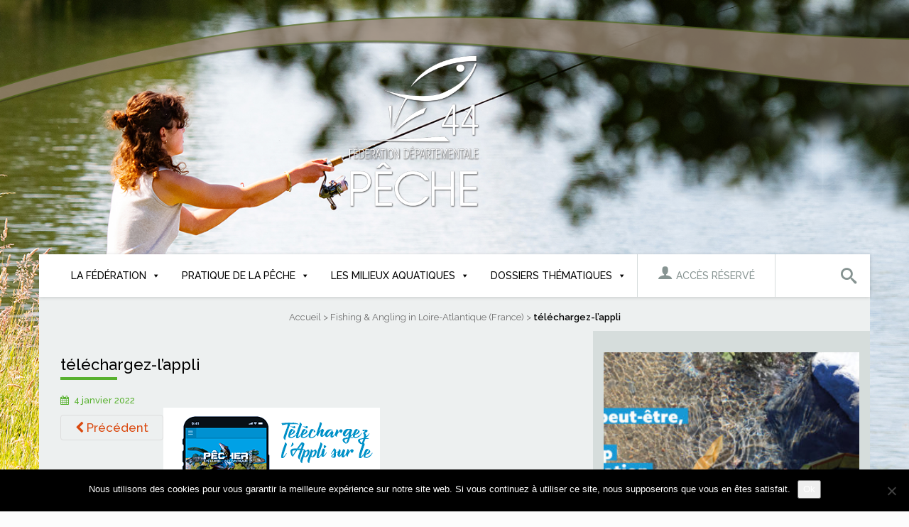

--- FILE ---
content_type: text/html; charset=UTF-8
request_url: https://www.federationpeche44.fr/fishing-and-angling/telechargez-lappli/
body_size: 15739
content:


<!DOCTYPE html>
<html lang="fr-FR">
<head>
<meta charset="UTF-8">
<meta http-equiv="X-UA-Compatible" content="IE=edge">
<meta name="viewport" content="width=device-width, initial-scale=1">
<link rel="profile" href="http://gmpg.org/xfn/11">
<link rel="pingback" href="https://www.federationpeche44.fr/xmlrpc.php">
<link href='https://fonts.googleapis.com/css?family=Raleway:400,500,600,700,800' rel='stylesheet' type='text/css'>
<link rel="stylesheet" type="text/css" href="https://www.federationpeche44.fr/wp-content/themes/fdp44/css/searchmenu.css" />
<script src="https://www.federationpeche44.fr/wp-content/themes/fdp44/js/modernizr.custom.js"></script>
<meta name='robots' content='index, follow, max-image-preview:large, max-snippet:-1, max-video-preview:-1' />
	<style>img:is([sizes="auto" i], [sizes^="auto," i]) { contain-intrinsic-size: 3000px 1500px }</style>
	
<!-- Google Tag Manager for WordPress by gtm4wp.com -->
<script data-cfasync="false" data-pagespeed-no-defer>
	var gtm4wp_datalayer_name = "dataLayer";
	var dataLayer = dataLayer || [];
</script>
<!-- End Google Tag Manager for WordPress by gtm4wp.com --><!--[if lt IE 9]>
<script src="https://www.federationpeche44.fr/wp-content/themes/unite/inc/js/html5shiv.min.js"></script>
<script src="https://www.federationpeche44.fr/wp-content/themes/unite/inc/js/respond.min.js"></script>
<![endif]-->

	<!-- This site is optimized with the Yoast SEO plugin v24.1 - https://yoast.com/wordpress/plugins/seo/ -->
	<title>téléchargez-l&#039;appli - Fédération de pêche 44</title>
	<link rel="canonical" href="https://www.federationpeche44.fr/fishing-and-angling/telechargez-lappli/" />
	<meta property="og:locale" content="fr_FR" />
	<meta property="og:type" content="article" />
	<meta property="og:title" content="téléchargez-l&#039;appli - Fédération de pêche 44" />
	<meta property="og:url" content="https://www.federationpeche44.fr/fishing-and-angling/telechargez-lappli/" />
	<meta property="og:site_name" content="Fédération de pêche 44" />
	<meta property="article:publisher" content="https://www.facebook.com/F%c3%a9d%c3%a9ration-de-Loire-Atlantique-de-p%c3%aache-et-protection-du-milieu-aquatique-592257731239602/" />
	<meta property="article:modified_time" content="2022-01-04T15:07:00+00:00" />
	<meta property="og:image" content="https://www.federationpeche44.fr/fishing-and-angling/telechargez-lappli" />
	<meta property="og:image:width" content="305" />
	<meta property="og:image:height" content="260" />
	<meta property="og:image:type" content="image/png" />
	<meta name="twitter:card" content="summary_large_image" />
	<script type="application/ld+json" class="yoast-schema-graph">{"@context":"https://schema.org","@graph":[{"@type":"WebPage","@id":"https://www.federationpeche44.fr/fishing-and-angling/telechargez-lappli/","url":"https://www.federationpeche44.fr/fishing-and-angling/telechargez-lappli/","name":"téléchargez-l'appli - Fédération de pêche 44","isPartOf":{"@id":"https://www.federationpeche44.fr/#website"},"primaryImageOfPage":{"@id":"https://www.federationpeche44.fr/fishing-and-angling/telechargez-lappli/#primaryimage"},"image":{"@id":"https://www.federationpeche44.fr/fishing-and-angling/telechargez-lappli/#primaryimage"},"thumbnailUrl":"https://www.federationpeche44.fr/wp-content/uploads/2022/01/telechargez-lappli.png","datePublished":"2022-01-04T14:01:27+00:00","dateModified":"2022-01-04T15:07:00+00:00","breadcrumb":{"@id":"https://www.federationpeche44.fr/fishing-and-angling/telechargez-lappli/#breadcrumb"},"inLanguage":"fr-FR","potentialAction":[{"@type":"ReadAction","target":["https://www.federationpeche44.fr/fishing-and-angling/telechargez-lappli/"]}]},{"@type":"ImageObject","inLanguage":"fr-FR","@id":"https://www.federationpeche44.fr/fishing-and-angling/telechargez-lappli/#primaryimage","url":"https://www.federationpeche44.fr/wp-content/uploads/2022/01/telechargez-lappli.png","contentUrl":"https://www.federationpeche44.fr/wp-content/uploads/2022/01/telechargez-lappli.png","width":305,"height":260},{"@type":"BreadcrumbList","@id":"https://www.federationpeche44.fr/fishing-and-angling/telechargez-lappli/#breadcrumb","itemListElement":[{"@type":"ListItem","position":1,"name":"Accueil","item":"https://www.federationpeche44.fr/"},{"@type":"ListItem","position":2,"name":"Fishing &#038; Angling in Loire-Atlantique (France)","item":"https://www.federationpeche44.fr/fishing-and-angling/"},{"@type":"ListItem","position":3,"name":"téléchargez-l&rsquo;appli"}]},{"@type":"WebSite","@id":"https://www.federationpeche44.fr/#website","url":"https://www.federationpeche44.fr/","name":"Fédération de pêche 44","description":"Fédération départementale de pêche en Loire-Atlantique","potentialAction":[{"@type":"SearchAction","target":{"@type":"EntryPoint","urlTemplate":"https://www.federationpeche44.fr/?s={search_term_string}"},"query-input":{"@type":"PropertyValueSpecification","valueRequired":true,"valueName":"search_term_string"}}],"inLanguage":"fr-FR"}]}</script>
	<!-- / Yoast SEO plugin. -->


<link rel="alternate" type="application/rss+xml" title="Fédération de pêche 44 &raquo; Flux" href="https://www.federationpeche44.fr/feed/" />
<link rel="alternate" type="application/rss+xml" title="Fédération de pêche 44 &raquo; Flux des commentaires" href="https://www.federationpeche44.fr/comments/feed/" />
<link rel="alternate" type="text/calendar" title="Fédération de pêche 44 &raquo; Flux iCal" href="https://www.federationpeche44.fr/agenda/?ical=1" />
		<!-- This site uses the Google Analytics by MonsterInsights plugin v9.11.1 - Using Analytics tracking - https://www.monsterinsights.com/ -->
		<!-- Remarque : MonsterInsights n’est actuellement pas configuré sur ce site. Le propriétaire doit authentifier son compte Google Analytics dans les réglages de MonsterInsights.  -->
					<!-- No tracking code set -->
				<!-- / Google Analytics by MonsterInsights -->
		<script type="text/javascript">
/* <![CDATA[ */
window._wpemojiSettings = {"baseUrl":"https:\/\/s.w.org\/images\/core\/emoji\/15.0.3\/72x72\/","ext":".png","svgUrl":"https:\/\/s.w.org\/images\/core\/emoji\/15.0.3\/svg\/","svgExt":".svg","source":{"concatemoji":"https:\/\/www.federationpeche44.fr\/wp-includes\/js\/wp-emoji-release.min.js?ver=4be508ff4fe5f8fb061e6cfeceba96dc"}};
/*! This file is auto-generated */
!function(i,n){var o,s,e;function c(e){try{var t={supportTests:e,timestamp:(new Date).valueOf()};sessionStorage.setItem(o,JSON.stringify(t))}catch(e){}}function p(e,t,n){e.clearRect(0,0,e.canvas.width,e.canvas.height),e.fillText(t,0,0);var t=new Uint32Array(e.getImageData(0,0,e.canvas.width,e.canvas.height).data),r=(e.clearRect(0,0,e.canvas.width,e.canvas.height),e.fillText(n,0,0),new Uint32Array(e.getImageData(0,0,e.canvas.width,e.canvas.height).data));return t.every(function(e,t){return e===r[t]})}function u(e,t,n){switch(t){case"flag":return n(e,"\ud83c\udff3\ufe0f\u200d\u26a7\ufe0f","\ud83c\udff3\ufe0f\u200b\u26a7\ufe0f")?!1:!n(e,"\ud83c\uddfa\ud83c\uddf3","\ud83c\uddfa\u200b\ud83c\uddf3")&&!n(e,"\ud83c\udff4\udb40\udc67\udb40\udc62\udb40\udc65\udb40\udc6e\udb40\udc67\udb40\udc7f","\ud83c\udff4\u200b\udb40\udc67\u200b\udb40\udc62\u200b\udb40\udc65\u200b\udb40\udc6e\u200b\udb40\udc67\u200b\udb40\udc7f");case"emoji":return!n(e,"\ud83d\udc26\u200d\u2b1b","\ud83d\udc26\u200b\u2b1b")}return!1}function f(e,t,n){var r="undefined"!=typeof WorkerGlobalScope&&self instanceof WorkerGlobalScope?new OffscreenCanvas(300,150):i.createElement("canvas"),a=r.getContext("2d",{willReadFrequently:!0}),o=(a.textBaseline="top",a.font="600 32px Arial",{});return e.forEach(function(e){o[e]=t(a,e,n)}),o}function t(e){var t=i.createElement("script");t.src=e,t.defer=!0,i.head.appendChild(t)}"undefined"!=typeof Promise&&(o="wpEmojiSettingsSupports",s=["flag","emoji"],n.supports={everything:!0,everythingExceptFlag:!0},e=new Promise(function(e){i.addEventListener("DOMContentLoaded",e,{once:!0})}),new Promise(function(t){var n=function(){try{var e=JSON.parse(sessionStorage.getItem(o));if("object"==typeof e&&"number"==typeof e.timestamp&&(new Date).valueOf()<e.timestamp+604800&&"object"==typeof e.supportTests)return e.supportTests}catch(e){}return null}();if(!n){if("undefined"!=typeof Worker&&"undefined"!=typeof OffscreenCanvas&&"undefined"!=typeof URL&&URL.createObjectURL&&"undefined"!=typeof Blob)try{var e="postMessage("+f.toString()+"("+[JSON.stringify(s),u.toString(),p.toString()].join(",")+"));",r=new Blob([e],{type:"text/javascript"}),a=new Worker(URL.createObjectURL(r),{name:"wpTestEmojiSupports"});return void(a.onmessage=function(e){c(n=e.data),a.terminate(),t(n)})}catch(e){}c(n=f(s,u,p))}t(n)}).then(function(e){for(var t in e)n.supports[t]=e[t],n.supports.everything=n.supports.everything&&n.supports[t],"flag"!==t&&(n.supports.everythingExceptFlag=n.supports.everythingExceptFlag&&n.supports[t]);n.supports.everythingExceptFlag=n.supports.everythingExceptFlag&&!n.supports.flag,n.DOMReady=!1,n.readyCallback=function(){n.DOMReady=!0}}).then(function(){return e}).then(function(){var e;n.supports.everything||(n.readyCallback(),(e=n.source||{}).concatemoji?t(e.concatemoji):e.wpemoji&&e.twemoji&&(t(e.twemoji),t(e.wpemoji)))}))}((window,document),window._wpemojiSettings);
/* ]]> */
</script>
<link rel='stylesheet' id='tribe-events-pro-mini-calendar-block-styles-css' href='https://www.federationpeche44.fr/wp-content/plugins/events-calendar-pro/src/resources/css/tribe-events-pro-mini-calendar-block.min.css?ver=7.3.1' type='text/css' media='all' />
<style id='wp-emoji-styles-inline-css' type='text/css'>

	img.wp-smiley, img.emoji {
		display: inline !important;
		border: none !important;
		box-shadow: none !important;
		height: 1em !important;
		width: 1em !important;
		margin: 0 0.07em !important;
		vertical-align: -0.1em !important;
		background: none !important;
		padding: 0 !important;
	}
</style>
<link rel='stylesheet' id='wp-block-library-css' href='https://www.federationpeche44.fr/wp-includes/css/dist/block-library/style.min.css?ver=4be508ff4fe5f8fb061e6cfeceba96dc' type='text/css' media='all' />
<style id='classic-theme-styles-inline-css' type='text/css'>
/*! This file is auto-generated */
.wp-block-button__link{color:#fff;background-color:#32373c;border-radius:9999px;box-shadow:none;text-decoration:none;padding:calc(.667em + 2px) calc(1.333em + 2px);font-size:1.125em}.wp-block-file__button{background:#32373c;color:#fff;text-decoration:none}
</style>
<style id='global-styles-inline-css' type='text/css'>
:root{--wp--preset--aspect-ratio--square: 1;--wp--preset--aspect-ratio--4-3: 4/3;--wp--preset--aspect-ratio--3-4: 3/4;--wp--preset--aspect-ratio--3-2: 3/2;--wp--preset--aspect-ratio--2-3: 2/3;--wp--preset--aspect-ratio--16-9: 16/9;--wp--preset--aspect-ratio--9-16: 9/16;--wp--preset--color--black: #000000;--wp--preset--color--cyan-bluish-gray: #abb8c3;--wp--preset--color--white: #ffffff;--wp--preset--color--pale-pink: #f78da7;--wp--preset--color--vivid-red: #cf2e2e;--wp--preset--color--luminous-vivid-orange: #ff6900;--wp--preset--color--luminous-vivid-amber: #fcb900;--wp--preset--color--light-green-cyan: #7bdcb5;--wp--preset--color--vivid-green-cyan: #00d084;--wp--preset--color--pale-cyan-blue: #8ed1fc;--wp--preset--color--vivid-cyan-blue: #0693e3;--wp--preset--color--vivid-purple: #9b51e0;--wp--preset--gradient--vivid-cyan-blue-to-vivid-purple: linear-gradient(135deg,rgba(6,147,227,1) 0%,rgb(155,81,224) 100%);--wp--preset--gradient--light-green-cyan-to-vivid-green-cyan: linear-gradient(135deg,rgb(122,220,180) 0%,rgb(0,208,130) 100%);--wp--preset--gradient--luminous-vivid-amber-to-luminous-vivid-orange: linear-gradient(135deg,rgba(252,185,0,1) 0%,rgba(255,105,0,1) 100%);--wp--preset--gradient--luminous-vivid-orange-to-vivid-red: linear-gradient(135deg,rgba(255,105,0,1) 0%,rgb(207,46,46) 100%);--wp--preset--gradient--very-light-gray-to-cyan-bluish-gray: linear-gradient(135deg,rgb(238,238,238) 0%,rgb(169,184,195) 100%);--wp--preset--gradient--cool-to-warm-spectrum: linear-gradient(135deg,rgb(74,234,220) 0%,rgb(151,120,209) 20%,rgb(207,42,186) 40%,rgb(238,44,130) 60%,rgb(251,105,98) 80%,rgb(254,248,76) 100%);--wp--preset--gradient--blush-light-purple: linear-gradient(135deg,rgb(255,206,236) 0%,rgb(152,150,240) 100%);--wp--preset--gradient--blush-bordeaux: linear-gradient(135deg,rgb(254,205,165) 0%,rgb(254,45,45) 50%,rgb(107,0,62) 100%);--wp--preset--gradient--luminous-dusk: linear-gradient(135deg,rgb(255,203,112) 0%,rgb(199,81,192) 50%,rgb(65,88,208) 100%);--wp--preset--gradient--pale-ocean: linear-gradient(135deg,rgb(255,245,203) 0%,rgb(182,227,212) 50%,rgb(51,167,181) 100%);--wp--preset--gradient--electric-grass: linear-gradient(135deg,rgb(202,248,128) 0%,rgb(113,206,126) 100%);--wp--preset--gradient--midnight: linear-gradient(135deg,rgb(2,3,129) 0%,rgb(40,116,252) 100%);--wp--preset--font-size--small: 13px;--wp--preset--font-size--medium: 20px;--wp--preset--font-size--large: 36px;--wp--preset--font-size--x-large: 42px;--wp--preset--spacing--20: 0.44rem;--wp--preset--spacing--30: 0.67rem;--wp--preset--spacing--40: 1rem;--wp--preset--spacing--50: 1.5rem;--wp--preset--spacing--60: 2.25rem;--wp--preset--spacing--70: 3.38rem;--wp--preset--spacing--80: 5.06rem;--wp--preset--shadow--natural: 6px 6px 9px rgba(0, 0, 0, 0.2);--wp--preset--shadow--deep: 12px 12px 50px rgba(0, 0, 0, 0.4);--wp--preset--shadow--sharp: 6px 6px 0px rgba(0, 0, 0, 0.2);--wp--preset--shadow--outlined: 6px 6px 0px -3px rgba(255, 255, 255, 1), 6px 6px rgba(0, 0, 0, 1);--wp--preset--shadow--crisp: 6px 6px 0px rgba(0, 0, 0, 1);}:where(.is-layout-flex){gap: 0.5em;}:where(.is-layout-grid){gap: 0.5em;}body .is-layout-flex{display: flex;}.is-layout-flex{flex-wrap: wrap;align-items: center;}.is-layout-flex > :is(*, div){margin: 0;}body .is-layout-grid{display: grid;}.is-layout-grid > :is(*, div){margin: 0;}:where(.wp-block-columns.is-layout-flex){gap: 2em;}:where(.wp-block-columns.is-layout-grid){gap: 2em;}:where(.wp-block-post-template.is-layout-flex){gap: 1.25em;}:where(.wp-block-post-template.is-layout-grid){gap: 1.25em;}.has-black-color{color: var(--wp--preset--color--black) !important;}.has-cyan-bluish-gray-color{color: var(--wp--preset--color--cyan-bluish-gray) !important;}.has-white-color{color: var(--wp--preset--color--white) !important;}.has-pale-pink-color{color: var(--wp--preset--color--pale-pink) !important;}.has-vivid-red-color{color: var(--wp--preset--color--vivid-red) !important;}.has-luminous-vivid-orange-color{color: var(--wp--preset--color--luminous-vivid-orange) !important;}.has-luminous-vivid-amber-color{color: var(--wp--preset--color--luminous-vivid-amber) !important;}.has-light-green-cyan-color{color: var(--wp--preset--color--light-green-cyan) !important;}.has-vivid-green-cyan-color{color: var(--wp--preset--color--vivid-green-cyan) !important;}.has-pale-cyan-blue-color{color: var(--wp--preset--color--pale-cyan-blue) !important;}.has-vivid-cyan-blue-color{color: var(--wp--preset--color--vivid-cyan-blue) !important;}.has-vivid-purple-color{color: var(--wp--preset--color--vivid-purple) !important;}.has-black-background-color{background-color: var(--wp--preset--color--black) !important;}.has-cyan-bluish-gray-background-color{background-color: var(--wp--preset--color--cyan-bluish-gray) !important;}.has-white-background-color{background-color: var(--wp--preset--color--white) !important;}.has-pale-pink-background-color{background-color: var(--wp--preset--color--pale-pink) !important;}.has-vivid-red-background-color{background-color: var(--wp--preset--color--vivid-red) !important;}.has-luminous-vivid-orange-background-color{background-color: var(--wp--preset--color--luminous-vivid-orange) !important;}.has-luminous-vivid-amber-background-color{background-color: var(--wp--preset--color--luminous-vivid-amber) !important;}.has-light-green-cyan-background-color{background-color: var(--wp--preset--color--light-green-cyan) !important;}.has-vivid-green-cyan-background-color{background-color: var(--wp--preset--color--vivid-green-cyan) !important;}.has-pale-cyan-blue-background-color{background-color: var(--wp--preset--color--pale-cyan-blue) !important;}.has-vivid-cyan-blue-background-color{background-color: var(--wp--preset--color--vivid-cyan-blue) !important;}.has-vivid-purple-background-color{background-color: var(--wp--preset--color--vivid-purple) !important;}.has-black-border-color{border-color: var(--wp--preset--color--black) !important;}.has-cyan-bluish-gray-border-color{border-color: var(--wp--preset--color--cyan-bluish-gray) !important;}.has-white-border-color{border-color: var(--wp--preset--color--white) !important;}.has-pale-pink-border-color{border-color: var(--wp--preset--color--pale-pink) !important;}.has-vivid-red-border-color{border-color: var(--wp--preset--color--vivid-red) !important;}.has-luminous-vivid-orange-border-color{border-color: var(--wp--preset--color--luminous-vivid-orange) !important;}.has-luminous-vivid-amber-border-color{border-color: var(--wp--preset--color--luminous-vivid-amber) !important;}.has-light-green-cyan-border-color{border-color: var(--wp--preset--color--light-green-cyan) !important;}.has-vivid-green-cyan-border-color{border-color: var(--wp--preset--color--vivid-green-cyan) !important;}.has-pale-cyan-blue-border-color{border-color: var(--wp--preset--color--pale-cyan-blue) !important;}.has-vivid-cyan-blue-border-color{border-color: var(--wp--preset--color--vivid-cyan-blue) !important;}.has-vivid-purple-border-color{border-color: var(--wp--preset--color--vivid-purple) !important;}.has-vivid-cyan-blue-to-vivid-purple-gradient-background{background: var(--wp--preset--gradient--vivid-cyan-blue-to-vivid-purple) !important;}.has-light-green-cyan-to-vivid-green-cyan-gradient-background{background: var(--wp--preset--gradient--light-green-cyan-to-vivid-green-cyan) !important;}.has-luminous-vivid-amber-to-luminous-vivid-orange-gradient-background{background: var(--wp--preset--gradient--luminous-vivid-amber-to-luminous-vivid-orange) !important;}.has-luminous-vivid-orange-to-vivid-red-gradient-background{background: var(--wp--preset--gradient--luminous-vivid-orange-to-vivid-red) !important;}.has-very-light-gray-to-cyan-bluish-gray-gradient-background{background: var(--wp--preset--gradient--very-light-gray-to-cyan-bluish-gray) !important;}.has-cool-to-warm-spectrum-gradient-background{background: var(--wp--preset--gradient--cool-to-warm-spectrum) !important;}.has-blush-light-purple-gradient-background{background: var(--wp--preset--gradient--blush-light-purple) !important;}.has-blush-bordeaux-gradient-background{background: var(--wp--preset--gradient--blush-bordeaux) !important;}.has-luminous-dusk-gradient-background{background: var(--wp--preset--gradient--luminous-dusk) !important;}.has-pale-ocean-gradient-background{background: var(--wp--preset--gradient--pale-ocean) !important;}.has-electric-grass-gradient-background{background: var(--wp--preset--gradient--electric-grass) !important;}.has-midnight-gradient-background{background: var(--wp--preset--gradient--midnight) !important;}.has-small-font-size{font-size: var(--wp--preset--font-size--small) !important;}.has-medium-font-size{font-size: var(--wp--preset--font-size--medium) !important;}.has-large-font-size{font-size: var(--wp--preset--font-size--large) !important;}.has-x-large-font-size{font-size: var(--wp--preset--font-size--x-large) !important;}
:where(.wp-block-post-template.is-layout-flex){gap: 1.25em;}:where(.wp-block-post-template.is-layout-grid){gap: 1.25em;}
:where(.wp-block-columns.is-layout-flex){gap: 2em;}:where(.wp-block-columns.is-layout-grid){gap: 2em;}
:root :where(.wp-block-pullquote){font-size: 1.5em;line-height: 1.6;}
</style>
<link rel='stylesheet' id='contact-form-7-css' href='https://www.federationpeche44.fr/wp-content/plugins/contact-form-7/includes/css/styles.css?ver=6.1.4' type='text/css' media='all' />
<link rel='stylesheet' id='cookie-notice-front-css' href='https://www.federationpeche44.fr/wp-content/plugins/cookie-notice/css/front.min.css?ver=2.5.11' type='text/css' media='all' />
<link rel='stylesheet' id='megamenu-css' href='https://www.federationpeche44.fr/wp-content/uploads/maxmegamenu/style.css?ver=769d9b' type='text/css' media='all' />
<link rel='stylesheet' id='dashicons-css' href='https://www.federationpeche44.fr/wp-includes/css/dashicons.min.css?ver=4be508ff4fe5f8fb061e6cfeceba96dc' type='text/css' media='all' />
<link rel='stylesheet' id='unite-child-css' href='https://www.federationpeche44.fr/wp-content/themes/unite/style.css?ver=4be508ff4fe5f8fb061e6cfeceba96dc' type='text/css' media='all' />
<link rel='stylesheet' id='unite-bootstrap-css' href='https://www.federationpeche44.fr/wp-content/themes/unite/inc/css/bootstrap.min.css?ver=4be508ff4fe5f8fb061e6cfeceba96dc' type='text/css' media='all' />
<link rel='stylesheet' id='unite-icons-css' href='https://www.federationpeche44.fr/wp-content/themes/unite/inc/css/font-awesome.min.css?ver=4be508ff4fe5f8fb061e6cfeceba96dc' type='text/css' media='all' />
<link rel='stylesheet' id='unite-style-css' href='https://www.federationpeche44.fr/wp-content/themes/fdp44/style.css?ver=4be508ff4fe5f8fb061e6cfeceba96dc' type='text/css' media='all' />
<script type="text/javascript" id="cookie-notice-front-js-before">
/* <![CDATA[ */
var cnArgs = {"ajaxUrl":"https:\/\/www.federationpeche44.fr\/wp-admin\/admin-ajax.php","nonce":"707b6c59f8","hideEffect":"fade","position":"bottom","onScroll":false,"onScrollOffset":100,"onClick":false,"cookieName":"cookie_notice_accepted","cookieTime":2592000,"cookieTimeRejected":2592000,"globalCookie":false,"redirection":false,"cache":false,"revokeCookies":false,"revokeCookiesOpt":"automatic"};
/* ]]> */
</script>
<script type="text/javascript" src="https://www.federationpeche44.fr/wp-content/plugins/cookie-notice/js/front.min.js?ver=2.5.11" id="cookie-notice-front-js"></script>
<script type="text/javascript" src="https://www.federationpeche44.fr/wp-includes/js/jquery/jquery.min.js?ver=3.7.1" id="jquery-core-js"></script>
<script type="text/javascript" src="https://www.federationpeche44.fr/wp-includes/js/jquery/jquery-migrate.min.js?ver=3.4.1" id="jquery-migrate-js"></script>
<script type="text/javascript" src="https://www.federationpeche44.fr/wp-content/themes/fdp44/js/calendar_bc_fix.js?ver=4be508ff4fe5f8fb061e6cfeceba96dc" id="calendar-breadcrumbs-fix-js"></script>
<script type="text/javascript" src="https://www.federationpeche44.fr/wp-content/themes/unite/inc/js/bootstrap.min.js?ver=4be508ff4fe5f8fb061e6cfeceba96dc" id="unite-bootstrapjs-js"></script>
<script type="text/javascript" src="https://www.federationpeche44.fr/wp-content/themes/unite/inc/js/main.min.js?ver=4be508ff4fe5f8fb061e6cfeceba96dc" id="unite-functions-js"></script>
<link rel="https://api.w.org/" href="https://www.federationpeche44.fr/wp-json/" /><link rel="alternate" title="JSON" type="application/json" href="https://www.federationpeche44.fr/wp-json/wp/v2/media/5929" /><link rel="EditURI" type="application/rsd+xml" title="RSD" href="https://www.federationpeche44.fr/xmlrpc.php?rsd" />
<link rel='shortlink' href='https://www.federationpeche44.fr/?p=5929' />
<link rel="alternate" title="oEmbed (JSON)" type="application/json+oembed" href="https://www.federationpeche44.fr/wp-json/oembed/1.0/embed?url=https%3A%2F%2Fwww.federationpeche44.fr%2Ffishing-and-angling%2Ftelechargez-lappli%2F" />
<link rel="alternate" title="oEmbed (XML)" type="text/xml+oembed" href="https://www.federationpeche44.fr/wp-json/oembed/1.0/embed?url=https%3A%2F%2Fwww.federationpeche44.fr%2Ffishing-and-angling%2Ftelechargez-lappli%2F&#038;format=xml" />
<meta name="viewport" content="width=device-width, initial-scale=1, maximum-scale=1, user-scalable=0" /><meta name="tec-api-version" content="v1"><meta name="tec-api-origin" content="https://www.federationpeche44.fr"><link rel="alternate" href="https://www.federationpeche44.fr/wp-json/tribe/events/v1/" />
<!-- Google Tag Manager for WordPress by gtm4wp.com -->
<!-- GTM Container placement set to automatic -->
<script data-cfasync="false" data-pagespeed-no-defer type="text/javascript">
	var dataLayer_content = {"pagePostType":"attachment","pagePostType2":"single-attachment","pagePostAuthor":"Laurent Thibault"};
	dataLayer.push( dataLayer_content );
</script>
<script data-cfasync="false" data-pagespeed-no-defer type="text/javascript">
(function(w,d,s,l,i){w[l]=w[l]||[];w[l].push({'gtm.start':
new Date().getTime(),event:'gtm.js'});var f=d.getElementsByTagName(s)[0],
j=d.createElement(s),dl=l!='dataLayer'?'&l='+l:'';j.async=true;j.src=
'//www.googletagmanager.com/gtm.js?id='+i+dl;f.parentNode.insertBefore(j,f);
})(window,document,'script','dataLayer','GTM-PZHFSN4C');
</script>
<!-- End Google Tag Manager for WordPress by gtm4wp.com --><style type="text/css">#colophon {background-color: #505050;}.copyright {color: #ffffff;}.site-info a {color: #ffffff;}.entry-content {font-family: Helvetica Neue; font-size:15px; font-weight: normal; color:#6B6B6B;}</style>    <style type="text/css">
        #social li {
            display: inline-block;
        }
        #social li,
        #social ul {
            border: 0!important;
            list-style: none;
            padding-left: 0;
            text-align: center;
        }
        .social-icons ul a {
            font-size: 24px;
            margin: 6px;
            color: #DDD;
        }
        #social ul a span {
            display: none;
        }
        #social li a[href*="twitter.com"] .fa:before,
        .fa-twitter:before {
            content: "\f099"
        }
        #social li a[href*="facebook.com"] .fa:before,
        .fa-facebook-f:before,
        .fa-facebook:before {
            content: "\f09a"
        }
        #social li a[href*="github.com"] .fa:before,
        .fa-github:before {
            content: "\f09b"
        }
        #social li a[href*="/feed"] .fa:before,
        .fa-rss:before {
            content: "\f09e"
        }
        #social li a[href*="pinterest.com"] .fa:before,
        .fa-pinterest:before {
            content: "\f0d2"
        }
        #social li a[href*="plus.google.com"] .fa:before,
        .fa-google-plus:before {
            content: "\f0d5"
        }
        #social li a[href*="linkedin.com"] .fa:before,
        .fa-linkedin:before {
            content: "\f0e1"
        }
        #social li a[href*="xing.com"] .fa:before,
        .fa-xing:before {
            content: "\f168"
        }
        #social li a[href*="youtube.com"] .fa:before,
        .fa-youtube:before {
            content: "\f167"
        }
        #social li a[href*="instagram.com"] .fa:before,
        .fa-instagram:before {
            content: "\f16d"
        }
        #social li a[href*="flickr.com"] .fa:before,
        .fa-flickr:before {
            content: "\f16e"
        }
        #social li a[href*="tumblr.com"] .fa:before,
        .fa-tumblr:before {
            content: "\f173"
        }
        #social li a[href*="dribbble.com"] .fa:before,
        .fa-dribbble:before {
            content: "\f17d"
        }
        #social li a[href*="skype:"] .fa:before,
        #social li a[href*="skype.com"] .fa:before,
        .fa-skype:before {
            content: "\f17e"
        }
        #social li a[href*="foursquare.com"] .fa:before,
        .fa-foursquare:before {
            content: "\f180"
        }
        #social li a[href*="vimeo.com"] .fa:before,
        .fa-vimeo-square:before {
            content: "\f194"
        }
        #social li a[href*="spotify.com"] .fa:before,
        .fa-spotify:before {
            content: "\f1bc"
        }
        #social li a[href*="soundcloud.com"] .fa:before,
        .fa-soundcloud:before {
            content: "\f1be"
        }
        
        .social-icons li a[href*="facebook.com"]:hover {color: #3b5998 !important;}
        .social-icons li a[href*="twitter.com"]:hover {color: #00aced !important;}
        .social-icons li a[href*="plus.google.com"]:hover {color: #dd4b39 !important;}
        .social-icons li a[href*="youtube.com"]:hover {color: #bb0000 !important;}
        .social-icons li a[href*="github.com"]:hover {color: #4183C4 !important;}
        .social-icons li a[href*="linkedin.com"]:hover {color: #007bb6 !important;}
        .social-icons li a[href*="xing.com"]:hover {color: #cfdc00 !important;}
        .social-icons li a[href*="pinterest.com"]:hover {color: #cb2027 !important;}
        .social-icons li a[href*="rss.com"]:hover {color: #F0AD4E !important ;}
        .social-icons li a[href*="tumblr.com"]:hover {color: #32506d !important;}
        .social-icons li a[href*="flickr.com"]:hover {color: #ff0084 !important;}
        .social-icons li a[href*="instagram.com"]:hover {color: #517fa4 !important;}
        .social-icons li a[href*="dribbble.com"]:hover {color: #E56193 !important;}
        .social-icons li a[href*="skype.com"]:hover {color: #00AFF0 !important;}
        .social-icons li a[href*="foursquare.com"]:hover {color: #2398C9 !important;}
        .social-icons li a[href*="soundcloud.com"]:hover {color: #F50 !important;}
        .social-icons li a[href*="vimeo.com"]:hover {color:  #1bb6ec !important;}
        .social-icons li a[href*="spotify.com"]:hover {color: #81b71a !important;}
        .social-icons li a[href*="/feed"]:hover {color: #f39c12 !important;}
    </style><style type="text/css" id="custom-background-css">
body.custom-background { background-color: #fcfcfc; background-image: url("https://www.federationpeche44.fr/wp-content/uploads/2024/12/bandeau-en-tete-site-web-2025-1.png"); background-position: left top; background-size: contain; background-repeat: no-repeat; background-attachment: fixed; }
</style>
	<link rel="icon" href="https://www.federationpeche44.fr/wp-content/uploads/2017/12/FD44-logo-simplifié-55x55.png" sizes="32x32" />
<link rel="icon" href="https://www.federationpeche44.fr/wp-content/uploads/2017/12/FD44-logo-simplifié-220x220.png" sizes="192x192" />
<link rel="apple-touch-icon" href="https://www.federationpeche44.fr/wp-content/uploads/2017/12/FD44-logo-simplifié-220x220.png" />
<meta name="msapplication-TileImage" content="https://www.federationpeche44.fr/wp-content/uploads/2017/12/FD44-logo-simplifié-371x370.png" />
<style type="text/css">/** Mega Menu CSS: fs **/</style>

</head>

<body class="attachment attachment-template-default attachmentid-5929 attachment-png custom-background cookies-not-set tribe-no-js page-template-fdp44 mega-menu-primary group-blog">
<div id="page" class="hfeed site">
	<div class="container header-area">
				<header id="masthead" class="site-header row" role="banner">

				<div class="site-branding col-xs-12 col-xs-offset-0 col-sm-12 col-sm-offset-0 col-md-3 col-md-offset-4">
					
						<div id="logo">
							<a href="https://www.federationpeche44.fr/"><img src="https://www.federationpeche44.fr/wp-content/uploads/2017/12/blanc-fond-trans-ombré.png"  height="450" width="425" alt="Fédération de pêche 44"/></a>
															<p class="site-description">Fédération départementale de pêche en Loire-Atlantique</p>
							
							
						</div><!-- end of #logo -->

					
									</div>

		</header><!-- #masthead -->
	</div>
		<nav class="navbar navbar-default" role="navigation">
			<div class="container">
		        <div class="navbar-header">
		            <button type="button" class="navbar-toggle" data-toggle="collapse" data-target=".navbar-ex1-collapse">
		                <span class="sr-only">Toggle navigation</span>
		                <span class="icon-bar"></span>
		                <span class="icon-bar"></span>
		                <span class="icon-bar"></span>
		            </button>

		        </div>

				<div id="mega-menu-wrap-primary" class="mega-menu-wrap"><div class="mega-menu-toggle"><div class="mega-toggle-blocks-left"></div><div class="mega-toggle-blocks-center"></div><div class="mega-toggle-blocks-right"><div class='mega-toggle-block mega-menu-toggle-animated-block mega-toggle-block-0' id='mega-toggle-block-0'><button aria-label="Toggle Menu" class="mega-toggle-animated mega-toggle-animated-slider" type="button" aria-expanded="false">
                  <span class="mega-toggle-animated-box">
                    <span class="mega-toggle-animated-inner"></span>
                  </span>
                </button></div></div></div><ul id="mega-menu-primary" class="mega-menu max-mega-menu mega-menu-horizontal mega-no-js" data-event="click" data-effect="fade" data-effect-speed="200" data-effect-mobile="disabled" data-effect-speed-mobile="0" data-mobile-force-width="false" data-second-click="go" data-document-click="collapse" data-vertical-behaviour="standard" data-breakpoint="768" data-unbind="true" data-mobile-state="collapse_all" data-mobile-direction="vertical" data-hover-intent-timeout="300" data-hover-intent-interval="100"><li class='mega-menu-item mega-menu-item-type-custom mega-menu-item-object-custom mega-menu-item-has-children mega-menu-megamenu mega-align-bottom-left mega-menu-megamenu mega-menu-item-105' id='mega-menu-item-105'><a class="mega-menu-link" aria-expanded="false" tabindex="0">La Fédération<span class="mega-indicator"></span></a>
<ul class="mega-sub-menu">
<li class='mega-menu-item mega-menu-item-type-custom mega-menu-item-object-custom mega-menu-item-has-children mega-disable-link mega-menu-columns-1-of-4 mega-menu-item-1153' id='mega-menu-item-1153'><a class="mega-menu-link" tabindex="0">Fonctionnement<span class="mega-indicator"></span></a>
	<ul class="mega-sub-menu">
<li class='mega-menu-item mega-menu-item-type-post_type mega-menu-item-object-page mega-menu-item-127' id='mega-menu-item-127'><a class="mega-menu-link" href="https://www.federationpeche44.fr/la-federation/presentation/">Présentation</a></li><li class='mega-menu-item mega-menu-item-type-post_type mega-menu-item-object-page mega-menu-item-126' id='mega-menu-item-126'><a class="mega-menu-link" href="https://www.federationpeche44.fr/la-federation/organisation/">Organisation</a></li><li class='mega-menu-item mega-menu-item-type-post_type mega-menu-item-object-page mega-menu-item-123' id='mega-menu-item-123'><a class="mega-menu-link" href="https://www.federationpeche44.fr/la-federation/missions/">Nos missions</a></li>	</ul>
</li><li class='mega-menu-item mega-menu-item-type-custom mega-menu-item-object-custom mega-menu-item-has-children mega-disable-link mega-menu-columns-1-of-4 mega-menu-item-1158' id='mega-menu-item-1158'><a class="mega-menu-link" tabindex="0">Le réseau associatif<span class="mega-indicator"></span></a>
	<ul class="mega-sub-menu">
<li class='mega-menu-item mega-menu-item-type-post_type mega-menu-item-object-page mega-menu-item-122' id='mega-menu-item-122'><a class="mega-menu-link" href="https://www.federationpeche44.fr/la-federation/associations-agrees/">Les associations agréées (AAPPMA)</a></li><li class='mega-menu-item mega-menu-item-type-post_type mega-menu-item-object-page mega-menu-item-1161' id='mega-menu-item-1161'><a class="mega-menu-link" href="https://www.federationpeche44.fr/les-pecheurs-amateurs-aux-engins-sur-domaine-public/">Les pêcheurs amateurs aux engins et aux Filets sur domaine public fluvial</a></li><li class='mega-menu-item mega-menu-item-type-post_type mega-menu-item-object-page mega-menu-item-1173' id='mega-menu-item-1173'><a class="mega-menu-link" href="https://www.federationpeche44.fr/les-chiffres-de-la-peche-amateur-en-loire-atlantique/">Les chiffres de la pêche amateur en Loire-Atlantique</a></li>	</ul>
</li><li class='mega-menu-item mega-menu-item-type-custom mega-menu-item-object-custom mega-menu-item-has-children mega-disable-link mega-menu-columns-1-of-4 mega-menu-item-1154' id='mega-menu-item-1154'><a class="mega-menu-link" tabindex="0">Contacts<span class="mega-indicator"></span></a>
	<ul class="mega-sub-menu">
<li class='mega-menu-item mega-menu-item-type-post_type mega-menu-item-object-page mega-menu-item-124' id='mega-menu-item-124'><a class="mega-menu-link" href="https://www.federationpeche44.fr/la-federation/nous-contacter/">Nous contacter</a></li><li class='mega-menu-item mega-menu-item-type-post_type mega-menu-item-object-page mega-menu-item-6205' id='mega-menu-item-6205'><a class="mega-menu-link" href="https://www.federationpeche44.fr/contact-pollution/">Contact pollution</a></li><li class='mega-menu-item mega-menu-item-type-post_type mega-menu-item-object-page mega-menu-item-125' id='mega-menu-item-125'><a class="mega-menu-link" href="https://www.federationpeche44.fr/la-federation/nous-localiser/">Nous localiser</a></li>	</ul>
</li></ul>
</li><li class='mega-menu-item mega-menu-item-type-custom mega-menu-item-object-custom mega-menu-item-has-children mega-menu-megamenu mega-align-bottom-left mega-menu-megamenu mega-menu-item-106' id='mega-menu-item-106'><a class="mega-menu-link" aria-expanded="false" tabindex="0">Pratique de la pêche<span class="mega-indicator"></span></a>
<ul class="mega-sub-menu">
<li class='mega-menu-item mega-menu-item-type-custom mega-menu-item-object-custom mega-menu-item-has-children mega-disable-link mega-menu-columns-1-of-4 mega-menu-item-151' id='mega-menu-item-151'><a class="mega-menu-link" tabindex="0">Ce qu'il faut savoir<span class="mega-indicator"></span></a>
	<ul class="mega-sub-menu">
<li class='mega-menu-item mega-menu-item-type-post_type mega-menu-item-object-page mega-menu-item-911' id='mega-menu-item-911'><a class="mega-menu-link" href="https://www.federationpeche44.fr/domaine-public-vs-domaine-prive/">Pêcher les eaux douces françaises</a></li><li class='mega-menu-item mega-menu-item-type-post_type mega-menu-item-object-page mega-menu-item-137' id='mega-menu-item-137'><a class="mega-menu-link" href="https://www.federationpeche44.fr/pratique-de-la-peche/les-conditions-pour-pecher/">Les conditions pour pêcher</a></li><li class='mega-menu-item mega-menu-item-type-post_type mega-menu-item-object-page mega-menu-item-134' id='mega-menu-item-134'><a class="mega-menu-link" href="https://www.federationpeche44.fr/pratique-de-la-peche/la-surveillance-de-la-peche/">La surveillance de la pêche</a></li><li class='mega-menu-item mega-menu-item-type-post_type mega-menu-item-object-page mega-menu-item-836' id='mega-menu-item-836'><a class="mega-menu-link" href="https://www.federationpeche44.fr/peche-reservee-vs-reserve-de-peche/">Pêche réservée Vs. Réserve de Pêche</a></li><li class='mega-menu-item mega-menu-item-type-post_type mega-menu-item-object-page mega-menu-item-302' id='mega-menu-item-302'><a class="mega-menu-link" href="https://www.federationpeche44.fr/savoir-etre-dun-pecheur-responsable/">Le "Savoir-être" du pêcheur</a></li>	</ul>
</li><li class='mega-menu-item mega-menu-item-type-custom mega-menu-item-object-custom mega-menu-item-has-children mega-disable-link mega-menu-columns-1-of-4 mega-menu-item-152' id='mega-menu-item-152'><a class="mega-menu-link" tabindex="0">Les cartes de pêche<span class="mega-indicator"></span></a>
	<ul class="mega-sub-menu">
<li class='mega-menu-item mega-menu-item-type-post_type mega-menu-item-object-page mega-menu-item-145' id='mega-menu-item-145'><a class="mega-menu-link" href="https://www.federationpeche44.fr/pratique-de-la-peche/pourquoi-une-carte/">Pourquoi une carte ?</a></li><li class='mega-menu-item mega-menu-item-type-post_type mega-menu-item-object-page mega-menu-item-140' id='mega-menu-item-140'><a class="mega-menu-link" href="https://www.federationpeche44.fr/pratique-de-la-peche/ou-acheter-sa-carte/">Où acheter sa carte de pêche ?</a></li><li class='mega-menu-item mega-menu-item-type-post_type mega-menu-item-object-page mega-menu-item-150' id='mega-menu-item-150'><a class="mega-menu-link" href="https://www.federationpeche44.fr/pratique-de-la-peche/tarifs-cartes-de-peche/">Tarifs cartes de pêche en 2026</a></li>	</ul>
</li><li class='mega-menu-item mega-menu-item-type-custom mega-menu-item-object-custom mega-menu-item-has-children mega-menu-columns-1-of-4 mega-menu-item-153' id='mega-menu-item-153'><a class="mega-menu-link">La réglementation<span class="mega-indicator"></span></a>
	<ul class="mega-sub-menu">
<li class='mega-menu-item mega-menu-item-type-post_type mega-menu-item-object-page mega-menu-item-1342' id='mega-menu-item-1342'><a class="mega-menu-link" href="https://www.federationpeche44.fr/dates-douverture-tailles-et-heures-legales/">Dates d'ouverture et tailles légales</a></li><li class='mega-menu-item mega-menu-item-type-post_type mega-menu-item-object-page mega-menu-item-148' id='mega-menu-item-148'><a class="mega-menu-link" href="https://www.federationpeche44.fr/pratique-de-la-peche/reglementation-generale/">Réglementation générale</a></li><li class='mega-menu-item mega-menu-item-type-post_type mega-menu-item-object-page mega-menu-item-147' id='mega-menu-item-147'><a class="mega-menu-link" href="https://www.federationpeche44.fr/pratique-de-la-peche/reglementation-departementale/">Réglementation départementale</a></li><li class='mega-menu-item mega-menu-item-type-post_type mega-menu-item-object-page mega-menu-item-139' id='mega-menu-item-139'><a class="mega-menu-link" href="https://www.federationpeche44.fr/pratique-de-la-peche/liste-des-reserves-de-peche-en-44/">Liste des réserves de pêche en 44</a></li><li class='mega-menu-item mega-menu-item-type-post_type mega-menu-item-object-page mega-menu-item-1849' id='mega-menu-item-1849'><a class="mega-menu-link" href="https://www.federationpeche44.fr/les-arretes-prefectoraux/">Les arrêtés préfectoraux</a></li>	</ul>
</li><li class='mega-menu-item mega-menu-item-type-custom mega-menu-item-object-custom mega-menu-item-has-children mega-menu-columns-1-of-4 mega-menu-item-156' id='mega-menu-item-156'><a class="mega-menu-link">Où pêcher?<span class="mega-indicator"></span></a>
	<ul class="mega-sub-menu">
<li class='mega-menu-item mega-menu-item-type-post_type mega-menu-item-object-page mega-menu-item-132' id='mega-menu-item-132'><a class="mega-menu-link" href="https://www.federationpeche44.fr/pratique-de-la-peche/la-liste-des-lots-de-peche-par-aappma/">La liste des lots de pêche par AAPPMA</a></li><li class='mega-menu-item mega-menu-item-type-post_type mega-menu-item-object-page mega-menu-item-149' id='mega-menu-item-149'><a class="mega-menu-link" href="https://www.federationpeche44.fr/pratique-de-la-peche/secteurs-peche-du-domaine-public-fluvial/">Pêche sur le Domaine Public fluvial</a></li><li class='mega-menu-item mega-menu-item-type-post_type mega-menu-item-object-page mega-menu-item-939' id='mega-menu-item-939'><a class="mega-menu-link" href="https://www.federationpeche44.fr/ou-pecher/">Les cartes interactives</a></li><li class='mega-menu-item mega-menu-item-type-post_type mega-menu-item-object-page mega-menu-item-4424' id='mega-menu-item-4424'><a class="mega-menu-link" href="https://www.federationpeche44.fr/les-parcours-de-peche-labellises/">Les parcours de pêche labellisés</a></li><li class='mega-menu-item mega-menu-item-type-post_type mega-menu-item-object-page mega-menu-item-4560' id='mega-menu-item-4560'><a class="mega-menu-link" href="https://www.federationpeche44.fr/pecher-la-carpe-en-loire-atlantique/">Pêcher la Carpe en Loire-Atlantique</a></li>	</ul>
</li><li class='mega-menu-item mega-menu-item-type-custom mega-menu-item-object-custom mega-menu-item-has-children mega-menu-columns-1-of-4 mega-menu-clear mega-menu-item-157' id='mega-menu-item-157'><a class="mega-menu-link">Apprendre et se perfectionner<span class="mega-indicator"></span></a>
	<ul class="mega-sub-menu">
<li class='mega-menu-item mega-menu-item-type-post_type mega-menu-item-object-page mega-menu-item-135' id='mega-menu-item-135'><a class="mega-menu-link" href="https://www.federationpeche44.fr/pratique-de-la-peche/les-ateliers-peche-nature/">Les ateliers Pêche-Nature 2026</a></li><li class='mega-menu-item mega-menu-item-type-post_type mega-menu-item-object-page mega-menu-item-880' id='mega-menu-item-880'><a class="mega-menu-link" href="https://www.federationpeche44.fr/le-comite-departemental-de-peche-sportive-au-coup/">Le Comité Départemental de Pêche Sportive au Coup</a></li><li class='mega-menu-item mega-menu-item-type-post_type mega-menu-item-object-page mega-menu-item-136' id='mega-menu-item-136'><a class="mega-menu-link" href="https://www.federationpeche44.fr/pratique-de-la-peche/les-clubs-peche-dans-le-44/">Les Clubs-Pêche dans le 44</a></li><li class='mega-menu-item mega-menu-item-type-post_type mega-menu-item-object-page mega-menu-item-138' id='mega-menu-item-138'><a class="mega-menu-link" href="https://www.federationpeche44.fr/pratique-de-la-peche/les-moniteurs-guides-de-peche/">Les moniteurs guides de pêche</a></li>	</ul>
</li><li class='mega-menu-item mega-menu-item-type-post_type mega-menu-item-object-page mega-menu-item-has-children mega-menu-columns-1-of-4 mega-menu-item-7585' id='mega-menu-item-7585'><a class="mega-menu-link" href="https://www.federationpeche44.fr/stages-et-initiations/">Stages et initiations<span class="mega-indicator"></span></a>
	<ul class="mega-sub-menu">
<li class='mega-menu-item mega-menu-item-type-post_type mega-menu-item-object-page mega-menu-item-7582' id='mega-menu-item-7582'><a class="mega-menu-link" href="https://www.federationpeche44.fr/animations-perfectionnement/">Les Animations ‘Perfectionnement’</a></li><li class='mega-menu-item mega-menu-item-type-post_type mega-menu-item-object-page mega-menu-item-2425' id='mega-menu-item-2425'><a class="mega-menu-link" href="https://www.federationpeche44.fr/les-animations-decouverte/">Initiation: Séances Découverte</a></li><li class='mega-menu-item mega-menu-item-type-post_type mega-menu-item-object-page mega-menu-item-2419' id='mega-menu-item-2419'><a class="mega-menu-link" href="https://www.federationpeche44.fr/stages-et-initiations/les-stages-dinitiation-peche-aux-leurres/">Initiation: Stages Pêche aux Leurres</a></li>	</ul>
</li><li class='mega-menu-item mega-menu-item-type-custom mega-menu-item-object-custom mega-menu-item-has-children mega-disable-link mega-menu-columns-1-of-4 mega-menu-item-2336' id='mega-menu-item-2336'><a class="mega-menu-link" tabindex="0">Hébergements-pêche et détaillants d'articles de pêche<span class="mega-indicator"></span></a>
	<ul class="mega-sub-menu">
<li class='mega-menu-item mega-menu-item-type-post_type mega-menu-item-object-page mega-menu-item-2337' id='mega-menu-item-2337'><a class="mega-menu-link" href="https://www.federationpeche44.fr/les-campings-labellises-peche/">Les campings labellisés ‘pêche’</a></li><li class='mega-menu-item mega-menu-item-type-post_type mega-menu-item-object-page mega-menu-item-2384' id='mega-menu-item-2384'><a class="mega-menu-link" href="https://www.federationpeche44.fr/les-gites-labellises-peche/">Les gîtes labellisés ‘pêche’</a></li><li class='mega-menu-item mega-menu-item-type-post_type mega-menu-item-object-post mega-menu-item-3871' id='mega-menu-item-3871'><a class="mega-menu-link" href="https://www.federationpeche44.fr/les-magasins-detaillants-darticles-de-peche-en-44/">Les magasins détaillants d’articles de pêche en 44</a></li>	</ul>
</li><li class='mega-menu-item mega-menu-item-type-post_type mega-menu-item-object-page mega-menu-columns-1-of-4 mega-menu-item-2480' id='mega-menu-item-2480'><a class="mega-menu-link" href="https://www.federationpeche44.fr/fishing-and-angling/">Fishing &#038; Angling in Loire-Atlantique (France)</a></li></ul>
</li><li class='mega-menu-item mega-menu-item-type-custom mega-menu-item-object-custom mega-menu-item-has-children mega-menu-megamenu mega-align-bottom-left mega-menu-megamenu mega-menu-item-107' id='mega-menu-item-107'><a class="mega-menu-link" aria-expanded="false" tabindex="0">Les milieux aquatiques<span class="mega-indicator"></span></a>
<ul class="mega-sub-menu">
<li class='mega-menu-item mega-menu-item-type-custom mega-menu-item-object-custom mega-menu-item-has-children mega-disable-link mega-menu-columns-1-of-2 mega-menu-item-158' id='mega-menu-item-158'><a class="mega-menu-link" tabindex="0">Les suivis biologiques ou écologiques<span class="mega-indicator"></span></a>
	<ul class="mega-sub-menu">
<li class='mega-menu-item mega-menu-item-type-post_type mega-menu-item-object-page mega-menu-item-117' id='mega-menu-item-117'><a class="mega-menu-link" href="https://www.federationpeche44.fr/gestion-des-mileux/suivis_des_peuplements_piscicoles/">Le suivi des peuplements piscicoles</a></li><li class='mega-menu-item mega-menu-item-type-post_type mega-menu-item-object-page mega-menu-item-1635' id='mega-menu-item-1635'><a class="mega-menu-link" href="https://www.federationpeche44.fr/diagnostics-piscicoles-internes/">Diagnostics piscicoles réalisés par la Fédération de pêche 44</a></li><li class='mega-menu-item mega-menu-item-type-custom mega-menu-item-object-custom mega-menu-item-1516' id='mega-menu-item-1516'><a class="mega-menu-link" href="https://www.federationpeche44.fr/lobservatoire-departemental-des-especes-vegetales-invasives-en-milieu-aquatique/">Suivi des végétaux invasifs en milieu aquatique</a></li>	</ul>
</li><li class='mega-menu-item mega-menu-item-type-custom mega-menu-item-object-custom mega-menu-item-has-children mega-disable-link mega-menu-columns-1-of-2 mega-menu-item-159' id='mega-menu-item-159'><a class="mega-menu-link" tabindex="0">Nos réalisations<span class="mega-indicator"></span></a>
	<ul class="mega-sub-menu">
<li class='mega-menu-item mega-menu-item-type-post_type mega-menu-item-object-post mega-menu-item-3039' id='mega-menu-item-3039'><a class="mega-menu-link" href="https://www.federationpeche44.fr/renaturation-du-ruisseau-du-pont-serin/">Renaturation du ruisseau du Pont Serin</a></li><li class='mega-menu-item mega-menu-item-type-post_type mega-menu-item-object-page mega-menu-item-121' id='mega-menu-item-121'><a class="mega-menu-link" href="https://www.federationpeche44.fr/gestion-des-mileux/travaux-realises-en-2015/">Types de travaux réalisés</a></li><li class='mega-menu-item mega-menu-item-type-post_type mega-menu-item-object-page mega-menu-item-has-children mega-menu-item-116' id='mega-menu-item-116'><a class="mega-menu-link" href="https://www.federationpeche44.fr/gestion-des-mileux/peches-de-sauvetage/" aria-expanded="false">Pêches de sauvetage<span class="mega-indicator"></span></a>
		<ul class="mega-sub-menu">
<li class='mega-menu-item mega-menu-item-type-post_type mega-menu-item-object-post mega-menu-item-7477' id='mega-menu-item-7477'><a class="mega-menu-link" href="https://www.federationpeche44.fr/vidange-du-lac-de-vioreau/">Vidange du Lac de Vioreau :</a></li><li class='mega-menu-item mega-menu-item-type-post_type mega-menu-item-object-page mega-menu-item-2177' id='mega-menu-item-2177'><a class="mega-menu-link" href="https://www.federationpeche44.fr/vidange-de-letang-de-clegreuc-a-vay-pres-de-6-tonnes-de-poissons-peches/">Vidange de l’étang de Clégreuc à Vay – Près de 6 tonnes de poissons pêchés !</a></li>		</ul>
</li>	</ul>
</li><li class='mega-menu-item mega-menu-item-type-custom mega-menu-item-object-custom mega-menu-item-has-children mega-disable-link mega-menu-columns-1-of-2 mega-menu-clear mega-menu-item-1551' id='mega-menu-item-1551'><a class="mega-menu-link" tabindex="0">Les chantiers<span class="mega-indicator"></span></a>
	<ul class="mega-sub-menu">
<li class='mega-menu-item mega-menu-item-type-post_type mega-menu-item-object-page mega-menu-item-498' id='mega-menu-item-498'><a class="mega-menu-link" href="https://www.federationpeche44.fr/les-chantiers-plantes-invasives/">La compétence travaux de la fédération de pêche</a></li><li class='mega-menu-item mega-menu-item-type-post_type mega-menu-item-object-page mega-menu-item-886' id='mega-menu-item-886'><a class="mega-menu-link" href="https://www.federationpeche44.fr/le-ruisseau-du-pont-serin-retrouve-libre-cours/">Le ruisseau du Pont Serin retrouve son libre cours</a></li><li class='mega-menu-item mega-menu-item-type-post_type mega-menu-item-object-page mega-menu-item-1891' id='mega-menu-item-1891'><a class="mega-menu-link" href="https://www.federationpeche44.fr/chantiers-darrachage-des-plantes-invasives/">Chantiers d’arrachage des plantes invasives</a></li>	</ul>
</li></ul>
</li><li class='mega-menu-item mega-menu-item-type-custom mega-menu-item-object-custom mega-menu-item-has-children mega-menu-megamenu mega-align-bottom-left mega-menu-megamenu mega-menu-item-108' id='mega-menu-item-108'><a class="mega-menu-link" aria-expanded="false" tabindex="0">Dossiers Thématiques<span class="mega-indicator"></span></a>
<ul class="mega-sub-menu">
<li class='mega-menu-item mega-menu-item-type-post_type mega-menu-item-object-page mega-menu-item-has-children mega-menu-columns-1-of-3 mega-menu-item-3596' id='mega-menu-item-3596'><a class="mega-menu-link" href="https://www.federationpeche44.fr/les-invasions-biologiques-aquatiques-en-44/">Les invasions biologiques aquatiques en 44<span class="mega-indicator"></span></a>
	<ul class="mega-sub-menu">
<li class='mega-menu-item mega-menu-item-type-post_type mega-menu-item-object-page mega-menu-item-has-children mega-menu-item-3593' id='mega-menu-item-3593'><a class="mega-menu-link" href="https://www.federationpeche44.fr/dossiers-thematiques/pecheurs-ne-contribuez-pas-a-la-propagation-despeces-indesirables/" aria-expanded="false">Les espèces exotiques émergentes en 44<span class="mega-indicator"></span></a>
		<ul class="mega-sub-menu">
<li class='mega-menu-item mega-menu-item-type-post_type mega-menu-item-object-page mega-menu-item-3591' id='mega-menu-item-3591'><a class="mega-menu-link" href="https://www.federationpeche44.fr/la-liste-des-especes-de-poissons-exotiques/">La liste des espèces émergentes</a></li>		</ul>
</li><li class='mega-menu-item mega-menu-item-type-custom mega-menu-item-object-custom mega-menu-item-has-children mega-menu-item-1630' id='mega-menu-item-1630'><a class="mega-menu-link" href="https://www.federationpeche44.fr/dossiers-thematiques/vegetaux-aquatiques-invasifs/" aria-expanded="false">Les végétaux invasifs en milieu aquatique<span class="mega-indicator"></span></a>
		<ul class="mega-sub-menu">
<li class='mega-menu-item mega-menu-item-type-post_type mega-menu-item-object-page mega-menu-item-1773' id='mega-menu-item-1773'><a class="mega-menu-link" href="https://www.federationpeche44.fr/les-plantes-invasives-en-loire-atlantique/">Historique des plantes invasives en 44</a></li><li class='mega-menu-item mega-menu-item-type-post_type mega-menu-item-object-page mega-menu-item-111' id='mega-menu-item-111'><a class="mega-menu-link" href="https://www.federationpeche44.fr/dossiers-thematiques/vegetaux-aquatiques-invasifs/">L'état d'envahissement en Loire-Atlantique</a></li>		</ul>
</li>	</ul>
</li><li class='mega-menu-item mega-menu-item-type-custom mega-menu-item-object-custom mega-menu-item-has-children mega-menu-columns-1-of-3 mega-menu-item-1480' id='mega-menu-item-1480'><a class="mega-menu-link" href="#">La qualité de nos rivières<span class="mega-indicator"></span></a>
	<ul class="mega-sub-menu">
<li class='mega-menu-item mega-menu-item-type-post_type mega-menu-item-object-post mega-menu-item-3434' id='mega-menu-item-3434'><a class="mega-menu-link" href="https://www.federationpeche44.fr/concertation-publique-pour-le-reequilibrage-du-lit-de-la-loire/">Concertation publique pour le rééquilibrage du lit de la Loire</a></li><li class='mega-menu-item mega-menu-item-type-post_type mega-menu-item-object-page mega-menu-item-1629' id='mega-menu-item-1629'><a class="mega-menu-link" href="https://www.federationpeche44.fr/dossiers-thematiques/la-qualite-des-cours-deau-en-loire-atlantique/">La qualité des cours d’eau en Loire-Atlantique</a></li>	</ul>
</li><li class='mega-menu-item mega-menu-item-type-custom mega-menu-item-object-custom mega-menu-item-has-children mega-menu-columns-1-of-3 mega-menu-item-1481' id='mega-menu-item-1481'><a class="mega-menu-link" href="#">L'état des peuplements piscicoles du département<span class="mega-indicator"></span></a>
	<ul class="mega-sub-menu">
<li class='mega-menu-item mega-menu-item-type-post_type mega-menu-item-object-page mega-menu-item-113' id='mega-menu-item-113'><a class="mega-menu-link" href="https://www.federationpeche44.fr/dossiers-thematiques/liste-rouge-regionale-poissons-macrocrustace_pdl/">Liste rouge des poissons d'eau et grands crustacés d'eau douce</a></li><li class='mega-menu-item mega-menu-item-type-post_type mega-menu-item-object-page mega-menu-item-112' id='mega-menu-item-112'><a class="mega-menu-link" href="https://www.federationpeche44.fr/dossiers-thematiques/les-observatoires-des-poissons-migrateurs/">Les observatoires des poissons migrateurs</a></li><li class='mega-menu-item mega-menu-item-type-post_type mega-menu-item-object-page mega-menu-item-1988' id='mega-menu-item-1988'><a class="mega-menu-link" href="https://www.federationpeche44.fr/dossier-pourquoi-le-brochet-pourrait-il-etre-en-danger-localement/">Dossier : Pourquoi le brochet pourrait-il être en danger localement ?</a></li><li class='mega-menu-item mega-menu-item-type-post_type mega-menu-item-object-post mega-menu-item-3433' id='mega-menu-item-3433'><a class="mega-menu-link" href="https://www.federationpeche44.fr/etude-saisonniere-des-montaisons-de-civelles/">Etude saisonnière des montaisons de civelles</a></li>	</ul>
</li></ul>
</li><li class='mega-accesReserve mega-menu-item mega-menu-item-type-custom mega-menu-item-object-custom mega-align-bottom-left mega-menu-flyout mega-menu-item-160' id='mega-menu-item-160'><a class="mega-menu-link" href="/wp-admin" tabindex="0"><span class="icon-user"></span> Accès réservé</a></li><li class="menu-item menu-item-search"><div id="sb-search" class="sb-search"><form method="get" action="https://www.federationpeche44.fr/"><input class="sb-search-input" type="text" value="Search" name="s" id="s" onfocus="if (this.value == 'Search') {this.value = '';}" onblur="if (this.value == '') {this.value = 'Entrer votre recherche ';}" /><input type="submit" class="sb-search-submit" value="search" /><span class="icon-search"></span></form></div></li></ul></div>		    </div>
		</nav><!-- .site-navigation -->

	<div id="content" class="site-content container">
	<div class="col-md-12"><p id="breadcrumbs"><span><span><a href="https://www.federationpeche44.fr/">Accueil</a></span> &gt; <span><a href="https://www.federationpeche44.fr/fishing-and-angling/">Fishing &#038; Angling in Loire-Atlantique (France)</a></span> &gt; <span class="breadcrumb_last" aria-current="page">téléchargez-l&rsquo;appli</span></span></p></div>
	<div id="primary" class="content-area image-attachment col-sm-12 col-md-8 pull-left">
		<div id="content" class="site-content" role="main">

		
			<article id="post-5929" class="post-5929 attachment type-attachment status-inherit hentry">
				<header class="entry-header">
					<h1 class="entry-title">téléchargez-l&rsquo;appli</h1>

					<div class="entry-meta">
						<span class="posted-on"><i class="fa fa-calendar"></i> <a href="https://www.federationpeche44.fr/fishing-and-angling/telechargez-lappli/" rel="bookmark"><time class="entry-date published" datetime="2022-01-04T16:01:27+02:00">4 janvier 2022</time><time class="updated" datetime="2022-01-04T17:07:00+02:00">4 janvier 2022</time></a></span><span class="byline"> <i class="fa fa-user"></i> <span class="author vcard"><a class="url fn n" href="https://www.federationpeche44.fr/author/lt/">Laurent Thibault</a></span></span>					</div><!-- .entry-meta -->

					<nav role="navigation" id="image-navigation" class="navigation-image nav-links">
						<div class="nav-previous"><a href='https://www.federationpeche44.fr/fishing-and-angling/fishing-in-la-come/'><i class="fa fa-chevron-left"></i> Pr&eacute;c&eacute;dent</a></div>
						<div class="nav-next"></div>
					</nav><!-- #image-navigation -->
				</header><!-- .entry-header -->

				<div class="entry-content">

					<div class="entry-attachment">
						<div class="attachment">
							
							<a href="https://www.federationpeche44.fr/fishing-and-angling/carpe-la-plage/" title="téléchargez-l&rsquo;appli" rel="attachment"><img width="305" height="260" src="https://www.federationpeche44.fr/wp-content/uploads/2022/01/telechargez-lappli.png" class="attachment-1200x1200 size-1200x1200" alt="" decoding="async" fetchpriority="high" srcset="https://www.federationpeche44.fr/wp-content/uploads/2022/01/telechargez-lappli.png 305w, https://www.federationpeche44.fr/wp-content/uploads/2022/01/telechargez-lappli-258x220.png 258w, https://www.federationpeche44.fr/wp-content/uploads/2022/01/telechargez-lappli-60x51.png 60w, https://www.federationpeche44.fr/wp-content/uploads/2022/01/telechargez-lappli-65x55.png 65w" sizes="(max-width: 305px) 100vw, 305px" /></a>
						</div><!-- .attachment -->

											</div><!-- .entry-attachment -->

										
				</div><!-- .entry-content -->

				<footer class="entry-meta">
				</footer><!-- .entry-meta -->
			</article><!-- #post-5929 -->

			
		
		</div><!-- #content -->
	</div><!-- #primary -->

	<div id="secondary" class="widget-area col-sm-12 col-md-4 nopadding" role="complementary">
							<div class="actuHome">
			   								
					
											<div class="">
							<div class="actu">
								<a href="https://www.federationpeche44.fr/fin-de-la-peche-de-languille-uniquement-pour-les-pecheurs-de-loisir/" title="Fin de la pêche de l&rsquo;Anguille UNIQUEMENT pour les Pêcheurs de Loisir&#8230; la FNPF obtient le report de l’étude de ce texte&#8230; Ne lâchons rien !" class="hoverBloc"><span class="savoir-plus">En savoir plus</span></a>
								<a href="https://www.federationpeche44.fr/fin-de-la-peche-de-languille-uniquement-pour-les-pecheurs-de-loisir/" title="Fin de la pêche de l&rsquo;Anguille UNIQUEMENT pour les Pêcheurs de Loisir&#8230; la FNPF obtient le report de l’étude de ce texte&#8230; Ne lâchons rien !" ><img width="325" height="330" src="https://www.federationpeche44.fr/wp-content/uploads/2022/05/32744_062_SNR-Acte-2-anguille-325x330.jpg" class="attachment-homepage-actu2 size-homepage-actu2 wp-post-image" alt="" decoding="async" loading="lazy" srcset="https://www.federationpeche44.fr/wp-content/uploads/2022/05/32744_062_SNR-Acte-2-anguille-325x330.jpg 325w, https://www.federationpeche44.fr/wp-content/uploads/2022/05/32744_062_SNR-Acte-2-anguille-60x60.jpg 60w" sizes="auto, (max-width: 325px) 100vw, 325px" /></a>
								<h2><a href="https://www.federationpeche44.fr/fin-de-la-peche-de-languille-uniquement-pour-les-pecheurs-de-loisir/" title="Fin de la pêche de l&rsquo;Anguille UNIQUEMENT pour les Pêcheurs de Loisir&#8230; la FNPF obtient le report de l’étude de ce texte&#8230; Ne lâchons rien !">Fin de la pêche de l&rsquo;Anguille UNIQUEMENT pour les Pêcheurs de Loisir&#8230; la FNPF obtient le report de l’étude de ce texte&#8230; Ne lâchons rien !</a></h2>
								<p>  À l&rsquo;issue du Comité National de l&rsquo;Eau (CNE) du 18 décembre, consacré au projet de décret instaurant un moratoire sur la pêche de loisir de l&rsquo;anguille jaune, la Fédération <a class="more-link" href="https://www.federationpeche44.fr/fin-de-la-peche-de-languille-uniquement-pour-les-pecheurs-de-loisir/">Continue reading <i class="fa fa-chevron-right"></i></a></p>
							</div>
						</div>
										
												<div class="col-md-12 plusActu"><a href="https://www.federationpeche44.fr/actualites/" title="Actualité" >Voir toute notre actualité</a></div>
					
		</div><!-- .actuHome -->
					
		<div class="col-md-12"><aside id="simpleimage-2" class="widget widget_simpleimage">
<h3 class="widget-title">Téléchargez le Guide Pratique 2026</h3>
	<p class="simple-image">
		<a href="https://www.federationpeche44.fr/telechargez-le-guide-pratique-de-la-peche-en-loire-atlantique-2023/" target="_blank"><img width="151" height="220" src="https://www.federationpeche44.fr/wp-content/uploads/2022/01/vignette-guide-2026-151x220.png" class="attachment-medium size-medium" alt="" decoding="async" loading="lazy" srcset="https://www.federationpeche44.fr/wp-content/uploads/2022/01/vignette-guide-2026-151x220.png 151w, https://www.federationpeche44.fr/wp-content/uploads/2022/01/vignette-guide-2026-253x370.png 253w, https://www.federationpeche44.fr/wp-content/uploads/2022/01/vignette-guide-2026-38x55.png 38w, https://www.federationpeche44.fr/wp-content/uploads/2022/01/vignette-guide-2026-45x65.png 45w, https://www.federationpeche44.fr/wp-content/uploads/2022/01/vignette-guide-2026.png 365w" sizes="auto, (max-width: 151px) 100vw, 151px" /></a>	</p>


	<p class="more">
		<a href="https://www.federationpeche44.fr/telechargez-le-guide-pratique-de-la-peche-en-loire-atlantique-2023/" target="_blank">Guide pratique</a>	</p>
</aside><aside id="simpleimage-4" class="widget widget_simpleimage">

	<p class="simple-image">
		<a href="http://www.federationpeche44.fr/pecheurs-ne-contribuez-pas-a-la-propagation-despeces-indesirables/" target="_blank"><img width="195" height="155" src="https://www.federationpeche44.fr/wp-content/uploads/2018/07/psr-195x155.png" class="attachment-thumbnail size-thumbnail" alt="" decoding="async" loading="lazy" /></a>	</p>


	<p class="more">
		<a href="http://www.federationpeche44.fr/pecheurs-ne-contribuez-pas-a-la-propagation-despeces-indesirables/" target="_blank">Espèces invasives</a>	</p>
</aside><aside id="simpleimage-3" class="widget widget_simpleimage">

	<p class="simple-image">
		<a href="http://www.federationpeche44.fr/telechargez-les-depliants-comment-pecher/"><img width="305" height="260" src="https://www.federationpeche44.fr/wp-content/uploads/2019/02/plaquettes-comment-pêcher.png" class="attachment-full size-full" alt="" decoding="async" loading="lazy" srcset="https://www.federationpeche44.fr/wp-content/uploads/2019/02/plaquettes-comment-pêcher.png 305w, https://www.federationpeche44.fr/wp-content/uploads/2019/02/plaquettes-comment-pêcher-258x220.png 258w, https://www.federationpeche44.fr/wp-content/uploads/2019/02/plaquettes-comment-pêcher-60x51.png 60w, https://www.federationpeche44.fr/wp-content/uploads/2019/02/plaquettes-comment-pêcher-65x55.png 65w" sizes="auto, (max-width: 305px) 100vw, 305px" /></a>	</p>


	<p class="more">
		<a href="http://www.federationpeche44.fr/telechargez-les-depliants-comment-pecher/">Nos plaquettes</a>	</p>
</aside></div>
	</div><!-- #secondary -->
	<div id="bottom" class="col-sm-12">
		<div id="text-2" class="widget col-md-4 col-sm-4 widget_text"><h4 class="widgettitle">Nous localiser<hr></h4>			<div class="textwidget"><p>11, rue de la Bavière<br />
Zone Erdre Active - ZAC de la Bérangerais<br />
 44240 LA CHAPELLE SUR ERDRE<br />
<a href="/la-federation/nous-localiser/" class="savoir-plus">En savoir plus</a></p>
</div>
		</div><div id="text-5" class="widget col-md-4 col-sm-4 widget_text"><h4 class="widgettitle">Suivez-nous<hr></h4>			<div class="textwidget"><p>Suivez toute notre actualité</p>
<p><a href="https://www.facebook.com/Federationpeche44/" target="_blank" rel="noopener"><img loading="lazy" decoding="async" class="size-full wp-image-4108 alignnone" src="https://www.federationpeche44.fr/wp-content/uploads/2019/03/pic_facebook.jpg" alt="" width="39" height="39" /></a> <a href="https://www.instagram.com/fedepeche44/" target="_blank" rel="noopener"><img loading="lazy" decoding="async" class="size-thumbnail wp-image-4109 alignnone" src="https://www.federationpeche44.fr/wp-content/uploads/2019/03/pic_instagram.jpg" alt="" width="39" height="39" /></a> <a href="https://www.youtube.com/channel/UCOYS6Qqccc-0OI69FvGr1kA/featured" target="_blank" rel="noopener"><img loading="lazy" decoding="async" class="size-thumbnail wp-image-4111 alignnone" src="https://www.federationpeche44.fr/wp-content/uploads/2019/03/pic_youtube.jpg" alt="" width="39" height="39" /></a> <a href="https://www.federationpeche44.fr/feed" target="_blank" rel="noopener"><img loading="lazy" decoding="async" class="size-thumbnail wp-image-4110 alignnone" src="https://www.federationpeche44.fr/wp-content/uploads/2019/03/pic_social_rss.jpg" alt="" width="39" height="39" /></a></p>
</div>
		</div><div id="text-4" class="widget col-md-4 col-sm-4 widget_text"><h4 class="widgettitle">Nous contacter<hr></h4>			<div class="textwidget"><p>Vous souhaitez connaitre les horaires<br />
de notre standard<br />
ou nous joindre directement par mail<br />
<a href="/la-federation/nous-contacter/" class="savoir-plus">En savoir plus</a></p>
</div>
		</div>	</div>

	</div><!-- #content -->
	
	
	<footer id="colophon" class="site-footer" role="contentinfo">
		<div class="site-info container">
			<div class="row">
				<nav role="navigation" class="col-xs-12 col-xs-offset-0 col-sm-12 col-sm-offset-0 col-md-6 col-md-offset-3">
					<ul id="menu-footer" class="nav footer-nav clearfix"><li id="menu-item-164" class="menu-item menu-item-type-post_type menu-item-object-page menu-item-164"><a href="https://www.federationpeche44.fr/plan-du-site/">Plan du site</a></li>
<li id="menu-item-165" class="menu-item menu-item-type-post_type menu-item-object-page menu-item-165"><a href="https://www.federationpeche44.fr/partenaires/">Partenaires</a></li>
<li id="menu-item-166" class="menu-item menu-item-type-post_type menu-item-object-page menu-item-166"><a href="https://www.federationpeche44.fr/mentions-legales/">Mentions légales</a></li>
</ul>					<span class="credits">© 2015 <a href="https://www.1-ter-net.com/">1-ter-net</a></span>
				</nav>

			</div>
		</div><!-- .site-info -->
	</footer><!-- #colophon -->
</div><!-- #page -->

		<script>
		( function ( body ) {
			'use strict';
			body.className = body.className.replace( /\btribe-no-js\b/, 'tribe-js' );
		} )( document.body );
		</script>
		<script> /* <![CDATA[ */var tribe_l10n_datatables = {"aria":{"sort_ascending":": activate to sort column ascending","sort_descending":": activate to sort column descending"},"length_menu":"Show _MENU_ entries","empty_table":"No data available in table","info":"Showing _START_ to _END_ of _TOTAL_ entries","info_empty":"Showing 0 to 0 of 0 entries","info_filtered":"(filtered from _MAX_ total entries)","zero_records":"No matching records found","search":"Search:","all_selected_text":"All items on this page were selected. ","select_all_link":"Select all pages","clear_selection":"Clear Selection.","pagination":{"all":"All","next":"Next","previous":"Previous"},"select":{"rows":{"0":"","_":": Selected %d rows","1":": Selected 1 row"}},"datepicker":{"dayNames":["dimanche","lundi","mardi","mercredi","jeudi","vendredi","samedi"],"dayNamesShort":["dim","lun","mar","mer","jeu","ven","sam"],"dayNamesMin":["D","L","M","M","J","V","S"],"monthNames":["janvier","f\u00e9vrier","mars","avril","mai","juin","juillet","ao\u00fbt","septembre","octobre","novembre","d\u00e9cembre"],"monthNamesShort":["janvier","f\u00e9vrier","mars","avril","mai","juin","juillet","ao\u00fbt","septembre","octobre","novembre","d\u00e9cembre"],"monthNamesMin":["Jan","F\u00e9v","Mar","Avr","Mai","Juin","Juil","Ao\u00fbt","Sep","Oct","Nov","D\u00e9c"],"nextText":"Next","prevText":"Prev","currentText":"Today","closeText":"Done","today":"Today","clear":"Clear"}};/* ]]> */ </script><script type="text/javascript" src="https://www.federationpeche44.fr/wp-includes/js/dist/hooks.min.js?ver=4d63a3d491d11ffd8ac6" id="wp-hooks-js"></script>
<script type="text/javascript" src="https://www.federationpeche44.fr/wp-includes/js/dist/i18n.min.js?ver=5e580eb46a90c2b997e6" id="wp-i18n-js"></script>
<script type="text/javascript" id="wp-i18n-js-after">
/* <![CDATA[ */
wp.i18n.setLocaleData( { 'text direction\u0004ltr': [ 'ltr' ] } );
/* ]]> */
</script>
<script type="text/javascript" src="https://www.federationpeche44.fr/wp-content/plugins/contact-form-7/includes/swv/js/index.js?ver=6.1.4" id="swv-js"></script>
<script type="text/javascript" id="contact-form-7-js-translations">
/* <![CDATA[ */
( function( domain, translations ) {
	var localeData = translations.locale_data[ domain ] || translations.locale_data.messages;
	localeData[""].domain = domain;
	wp.i18n.setLocaleData( localeData, domain );
} )( "contact-form-7", {"translation-revision-date":"2025-02-06 12:02:14+0000","generator":"GlotPress\/4.0.3","domain":"messages","locale_data":{"messages":{"":{"domain":"messages","plural-forms":"nplurals=2; plural=n > 1;","lang":"fr"},"This contact form is placed in the wrong place.":["Ce formulaire de contact est plac\u00e9 dans un mauvais endroit."],"Error:":["Erreur\u00a0:"]}},"comment":{"reference":"includes\/js\/index.js"}} );
/* ]]> */
</script>
<script type="text/javascript" id="contact-form-7-js-before">
/* <![CDATA[ */
var wpcf7 = {
    "api": {
        "root": "https:\/\/www.federationpeche44.fr\/wp-json\/",
        "namespace": "contact-form-7\/v1"
    }
};
/* ]]> */
</script>
<script type="text/javascript" src="https://www.federationpeche44.fr/wp-content/plugins/contact-form-7/includes/js/index.js?ver=6.1.4" id="contact-form-7-js"></script>
<script type="text/javascript" src="https://www.federationpeche44.fr/wp-includes/js/hoverIntent.min.js?ver=1.10.2" id="hoverIntent-js"></script>
<script type="text/javascript" src="https://www.federationpeche44.fr/wp-content/plugins/megamenu/js/maxmegamenu.js?ver=3.4.1" id="megamenu-js"></script>
        <script type="text/javascript">
            /* <![CDATA[ */
           document.querySelectorAll("ul.nav-menu").forEach(
               ulist => { 
                    if (ulist.querySelectorAll("li").length == 0) {
                        ulist.style.display = "none";

                                            } 
                }
           );
            /* ]]> */
        </script>
        
		<!-- Cookie Notice plugin v2.5.11 by Hu-manity.co https://hu-manity.co/ -->
		<div id="cookie-notice" role="dialog" class="cookie-notice-hidden cookie-revoke-hidden cn-position-bottom" aria-label="Cookie Notice" style="background-color: rgba(0,0,0,1);"><div class="cookie-notice-container" style="color: #fff"><span id="cn-notice-text" class="cn-text-container">Nous utilisons des cookies pour vous garantir la meilleure expérience sur notre site web. Si vous continuez à utiliser ce site, nous supposerons que vous en êtes satisfait.</span><span id="cn-notice-buttons" class="cn-buttons-container"><button id="cn-accept-cookie" data-cookie-set="accept" class="cn-set-cookie cn-button cn-button-custom button" aria-label="Ok">Ok</button></span><button type="button" id="cn-close-notice" data-cookie-set="accept" class="cn-close-icon" aria-label="Non"></button></div>
			
		</div>
		<!-- / Cookie Notice plugin -->		<script src="https://www.federationpeche44.fr/wp-content/themes/fdp44/js/classie.js"></script>
		<script src="https://www.federationpeche44.fr/wp-content/themes/fdp44/js/uisearch.js"></script>
		<script>
			new UISearch( document.getElementById( 'sb-search' ) );
		</script>
</body>
</html>

--- FILE ---
content_type: text/css
request_url: https://www.federationpeche44.fr/wp-content/themes/fdp44/css/searchmenu.css
body_size: 800
content:
/* Search icon by IcoMoon, made with http://icomoon.io/app/ */
@font-face {
	font-family: 'icomoon';
	src:url('../fonts/icomoon/icomoon.eot');
	src:url('../fonts/icomoon/icomoon.eot?#iefix') format('embedded-opentype'),
		url('../fonts/icomoon/icomoon.woff') format('woff'),
		url('../fonts/icomoon/icomoon.ttf') format('truetype'),
		url('../fonts/icomoon/icomoon.svg#icomoon') format('svg');
	font-weight: normal;
	font-style: normal;
}

 #mega-menu-wrap-primary #mega-menu-primary .menu-item-search div.sb-search {
	position: relative;
	width: 0%;
	min-width: 60px;
	height: 60px;
	float: right;
	overflow: hidden;
	-webkit-transition: width 0.3s;
	-moz-transition: width 0.3s;
	transition: width 0.3s;
	-webkit-backface-visibility: hidden;
}

.menu-item-search .sb-search-input {
	position: absolute;
	top: 0;
	right: 0;
	border: none;
	outline: none;
	background: #fff;
	width: 100%;
	height: 60px;
	margin: 0;
	z-index: 10;
	padding: 20px 65px 20px 20px;
	font-family: inherit;
	font-size: 20px;
	font-size: 1.4rem;
	color: #2c3e50;
}

.sb-search-input::-webkit-input-placeholder {
	color: #efb480;
}

.sb-search-input:-moz-placeholder {
	color: #efb480;
}

.sb-search-input::-moz-placeholder {
	color: #efb480;
}

.sb-search-input:-ms-input-placeholder {
	color: #efb480;
}

.icon-search,
.sb-search-submit  {
	width: 60px;
	height: 60px;
	display: block;
	position: absolute;
	right: 0;
	top: 0;
	padding: 0;
	margin: 0;
	line-height: 60px;
	text-align: center;
	cursor: pointer;
}

.sb-search-submit {
	background: #fff; /* IE needs this */
	-ms-filter: "progid:DXImageTransform.Microsoft.Alpha(Opacity=0)"; /* IE 8 */
    filter: alpha(opacity=0); /* IE 5-7 */
    opacity: 0;
	color: transparent;
	border: none;
	outline: none;
	z-index: -1;
}

.icon-search {
	color: #869391;
	z-index: 90;
	font-size: 22px;
	font-size: 2.2rem;
	font-family: 'icomoon';
	speak: none;
	font-style: normal;
	font-weight: normal;
	font-variant: normal;
	text-transform: none;
	-webkit-font-smoothing: antialiased;
}

.icon-search:before {
	content: "\e901";
}

/* Open state */
 #mega-menu-wrap-primary #mega-menu-primary .menu-item-search .sb-search.sb-search-open,
.no-js .sb-search {
	width: 300px;
	position:absolute;
	right:0;
	top:0;
	border:2px solid #58b12f;
}

#mega-menu-wrap-primary #mega-menu-primary .menu-item-search .sb-search.sb-search-open .icon-search,
.no-js .sb-search .icon-search {
	color: #58b12f;
	z-index: 11;
	border-left: 2px solid #58b12f;
}

.sb-search.sb-search-open .sb-search-submit,
.no-js .sb-search .sb-search-submit {
	z-index: 90;
}


--- FILE ---
content_type: text/css
request_url: https://www.federationpeche44.fr/wp-content/themes/fdp44/style.css?ver=4be508ff4fe5f8fb061e6cfeceba96dc
body_size: 5567
content:
/*
Theme Name: Fdp44
Theme URI: http://www.federationpeche44.fr/
Description: Thème enfant du thème unite
Author: 1-ter-net // Ale 
Author URI: http://www.federationpeche44.fr/mentions-legales/
Template: unite
Text Domain: FDP44
*/
/* Search icon by IcoMoon, made with http://icomoon.io/app/ */
@font-face {
	font-family:"icomoon";
	src:url('fonts/icomoon/icomoon.eot');
	src:url('fonts/icomoon/icomoon.eot?#iefix') format('embedded-opentype'),
		url('fonts/icomoon/icomoon.woff') format('woff'),
		url('fonts/icomoon/icomoon.ttf') format('truetype'),
		url('fonts/icomoon/icomoon.svg#icomoon') format('svg');
	font-weight: normal;
	font-style: normal;
}
[class^="icon-"], [class*=" icon-"] {
    /* use !important to prevent issues with browser extensions that change fonts */
    font-family: "icomoon" !important;
    speak: none;
    font-style: normal;
    font-weight: normal;
    font-variant: normal;
    text-transform: none;

    /* Better Font Rendering =========== */
    -webkit-font-smoothing: antialiased;
    -moz-osx-font-smoothing: grayscale;
}

.icon-user:before {
    content: "\e900";
}
.icon-search:before {
    content: "\e901";
}
.icon-user{
	font-size:2.2rem;
	color: #879492;
    font-family: "icomoon";
	line-height: 1;
}

/*
 Générale
*/

html{font-size:10px;}

body{
	font-family: 'Raleway', sans-serif;
	font-weight:500;
	font-size:17px;
	font-size:1.7rem;
}

body.custom-background{background-size:cover !important;}

#content{background-color:#edf0f0;}

#content .entry-content{
	font-family: 'Raleway', sans-serif;
	font-weight:500;
	color:#000;
	font-size:1.4rem;
}
.absolute{position:absolute;}

.nopadding{padding:0;}

.byline{display: inline;}

.updated {display: none;}

a{color:#da490f;}

.entry-content a {text-decoration:underline;}

a:hover{text-decoration:none;}

h2, article .entry-title{
	font-size:22px; 
	font-size:2.2rem;
	font-weight:600;
	margin-bottom:15px;
	margin-top:30px;
}
h3, .h3{
	font-size:14px; 
	font-size:1.4rem;
	font-weight:600;
	margin-bottom:5px;
	margin-top:20px;
}

hr{
	border-color:#333333; 
	border-width: 2px 0 0;
    margin-bottom: 10px;
    margin-top: 10px;
    width: 25%;
}
.entry-content ul li{margin-bottom:8px;}

/*
 Editeur Formats
*/
div.cadregris{
	border:4px solid #CCC;
	padding:10px 20px;
	margin:10px 0;
	color:#494949;
}
div.cadregris ul li{color:#494949;font-weight:500;}

.alertext{
	font-weight:bold;
	color:#e0001b
}
.info{
	background:url(images/puce-fleche.png) no-repeat 0 center; 
	padding-left:20px;
}
.icon-file-pdf,
.icon-file-word{
	color:#da490f;
	font-family: "icomoon";
	line-height: 1;

}
.icon-file-pdf a,
.icon-file-word a {font-family: "Raleway",sans-serif; padding-left:10px;}

.icon-file-pdf:before {
    content: "\e902";
}
.icon-file-word:before {
    content: "\e903";
}
/*
 Header
*/
.site-branding {
    margin-bottom: 40px;
    margin-top: 40px;
}
.site-description{text-indent:-999999%; font-size:0; margin:0;}

#logo a {display:block;text-align: center;}

#breadcrumbs{
	color:#6e6e6e; 
	font-weight:normal; 
	text-align:center; 
	margin-top:20px;
	font-size:13px;
	font-size:1.3rem;
}
.single #breadcrumbs{margin-bottom:30px;}
#breadcrumbs span.breadcrumb_last{color:#000000; font-weight:600;}

#breadcrumbs a{color:#6e6e6e;text-decoration:none;}

#breadcrumbs a:hover{color:#6e6e6e; text-decoration:underline;}
/*
 Menu navigation
*/
.navbar-header,.navbar-toggle{display:none;}

.navbar.navbar-default {
    background-color: transparent;
	border:none;
    border: 0px solid transparent;
    margin-bottom: 0px;
    min-height: auto;
    position: relative;
}
.navbar.navbar-default .container{
	background-color:#FFF; 
	padding-right:0;
	padding-left: 0px;
	box-shadow:0 1px 5px rgba(0, 0, 0, 0.17);
}
.navbar .menu-item-search{
	display:inline-block !important;
	width: auto;
}
.navbar #mega-menu-wrap-primary, 
.navbar #mega-menu-wrap-primary #mega-menu-primary, 
.navbar #mega-menu-wrap-primary #mega-menu-primary ul.mega-sub-menu, 
.navbar #mega-menu-wrap-primary #mega-menu-primary li.mega-menu-item, 
.navbar #mega-menu-wrap-primary #mega-menu-primary a.mega-menu-link{
	background-color: transparent;
	color:#000 !important;
}
.navbar #mega-menu-wrap-primary #mega-menu-primary > li.mega-menu-item:first-child > a.mega-menu-link{padding-left:45px;}

.navbar #mega-menu-wrap-primary #mega-menu-primary > li.mega-menu-item.mega-toggle-on  > a.mega-menu-link, 
.navbar #mega-menu-wrap-primary #mega-menu-primary > li.mega-menu-item  > a.mega-menu-link:hover, 
.navbar #mega-menu-wrap-primary #mega-menu-primary > li.mega-menu-item  > a.mega-menu-link:focus,
.navbar #mega-menu-wrap-primary #mega-menu-primary > li.mega-current-menu-ancestor> a.mega-menu-link{
	background-color: transparent;
	color:#58b12f !important;
	font-size:1.4rem !important;
	font-weight:600;
}
.navbar #mega-menu-wrap-primary #mega-menu-primary .icon-search:hover,
.navbar #mega-menu-wrap-primary #mega-menu-primary > li.mega-menu-item  > a.mega-menu-link:hover .icon-user{color:#58b12f !important;}
.navbar #mega-menu-wrap-primary #mega-menu-primary > li.mega-menu-item > a.mega-menu-link {
	font-size:1.4rem !important;
	height:60px;
	line-height:60px;
	padding:0 15px;
	text-transform:uppercase;
	font-weight:500;
    background: transparent;
}
.navbar #mega-menu-wrap-primary #mega-menu-primary > li.menu-item{
	height:60px;
	line-height:60px;
	float:right;
}
.navbar #mega-menu-wrap-primary #mega-menu-primary > li.mega-accesReserve{
	border-right:1px solid #d6dddc;
	border-left:1px solid #d6dddc;
}
.navbar #mega-menu-wrap-primary #mega-menu-primary > li.mega-accesReserve a.mega-menu-link{
	padding:0 28px;
	color:#879492 !important;
}

.navbar #mega-menu-wrap-primary #mega-menu-primary > li.mega-menu-flyout ul.mega-sub-menu{width:auto; min-width:150px;}
.navbar #mega-menu-wrap-primary #mega-menu-primary > li.mega-menu-flyout ul.mega-sub-menu li.mega-menu-item{border-bottom:1px solid #D6DDDC;}
.navbar #mega-menu-wrap-primary #mega-menu-primary > li.mega-menu-flyout ul.mega-sub-menu li.mega-menu-item a.mega-menu-link{
	text-transform:none;
	line-height:1.3em;
	padding:10px;
}
.navbar #mega-menu-wrap-primary #mega-menu-primary > li.mega-menu-megamenu > ul.mega-sub-menu,
.navbar #mega-menu-wrap-primary #mega-menu-primary > li.mega-menu-flyout ul.mega-sub-menu,
.navbar #mega-menu-wrap-primary #mega-menu-primary > li.mega-menu-flyout ul.mega-sub-menu li.mega-menu-item a.mega-menu-link{background-color:#FFFFFF; }

.navbar #mega-menu-wrap-primary #mega-menu-primary > li.mega-menu-flyout ul.mega-sub-menu li.mega-menu-item a.mega-menu-link{
		font-size:14px; 
		font-size:1.4rem !important;
}
.navbar #mega-menu-wrap-primary #mega-menu-primary  ul.mega-sub-menu{	border-top:2px solid #d6dddc !important;}
.navbar #mega-menu-wrap-primary #mega-menu-primary  ul.mega-sub-menu ul.mega-sub-menu{	border-top:0px solid transparent !important;}

.navbar #mega-menu-wrap-primary #mega-menu-primary > li.mega-menu-megamenu > ul.mega-sub-menu > li.mega-menu-item > a.mega-menu-link,
.navbar #mega-menu-wrap-primary #mega-menu-primary > li.mega-menu-megamenu > ul.mega-sub-menu > li.mega-menu-item > a.mega-menu-link:hover{	
	font-size:14px; 
	font-size:1.4rem !important;
	line-height:1.3em;
	padding-bottom:10px;
	margin-bottom:10px;
	background:url(images/bg-titleh2.gif) no-repeat left bottom;
}
.navbar #mega-menu-wrap-primary #mega-menu-primary > li.mega-menu-megamenu > ul.mega-sub-menu > li.mega-menu-item li.mega-menu-item {margin-bottom:5px;}

.navbar #mega-menu-wrap-primary #mega-menu-primary > li.mega-menu-megamenu > ul.mega-sub-menu > li.mega-menu-item li.mega-menu-item > a.mega-menu-link{
	font-size:14px; 
	font-size:1.4rem !important;
	line-height:1.2em;
}
#mega-menu-wrap-primary #mega-menu-primary > li.mega-menu-flyout ul.mega-sub-menu li.mega-menu-item a.mega-menu-link:hover, 
#mega-menu-wrap-primary #mega-menu-primary > li.mega-menu-flyout ul.mega-sub-menu li.mega-menu-item a.mega-menu-link:focus,
.navbar #mega-menu-wrap-primary #mega-menu-primary > li.mega-menu-megamenu > ul.mega-sub-menu > li.mega-menu-item li.mega-menu-item > a.mega-menu-link:hover{
	color:#58b12f !important;
	background:transparent none;
}

/*
 Homepage
*/

.home .content-area{padding:30px;}

.content-area{padding:5px 30px;}

/* Actu home */
.actuHome {
	padding:30px 15px 40px;
	overflow:hidden;
	margin-bottom:30px;
}
.home .actuHome {
	background:#d6dddc url(images/fleche-bas.png) no-repeat center 99%;	
	}
.actuHome {
	background:#d6dddc none;	
	}
.actuHome img{width:100%;}

.actuHome h2{text-align:center;}

.actuHome h2 a{
	color:#4d4d4d; 
	font-size:18px; 
	font-size:1.8rem;
	font-weight:600;	
}
.actuHome p{
	text-align:center;
	font-size:14px; 
	font-size:1.4rem;
}
.tribe-events-adv-list-widget .type-tribe_events .savoir-plus,
.actuHome .savoir-plus{display:none;}

.tribe-events-adv-list-widget .tribe-mini-calendar-event,
.actuHome .actu{position:relative; overflow:hidden;}

.actuHome .actu  a.more-link{display:none;}

.actuHome .actu  a.imgactu1{
	display:block;
	max-height:330px;
	overflow:hidden;
}
.actuHome .actu  a.imgactu2{
	display:block;
	max-height:330px;
	overflow:hidden;
}
.tribe-events-adv-list-widget .type-tribe_events:hover .hoverBloc,
.actuHome .actu:hover .hoverBloc{
	box-sizing: border-box;
    -moz-box-sizing: border-box;
    -webkit-box-sizing: border-box;
	border:5px solid #FFF;
	background-color:rgba(0, 0, 0, 0.8);
	height:100%;
	position:absolute;
	width:100%;
	text-align:center;
	left:0;
	z-index:100;
}
.tribe-events-adv-list-widget .type-tribe_events:hover span.savoir-plus,
.actuHome .actu:hover span.savoir-plus{
	display:inline-block;
	color:#FFF;
	border:2px solid #FFF;
	text-align:center;
	padding:5px 20px;
	font-weight:bold;
	text-transform:uppercase;
	top:50%;
	position:relative;
	margin-top:-40px;
	font-size:20px;
	font-size:2.0rem;
}
.tribe-events-adv-list-widget .type-tribe_events:hover span.savoir-plus{top:40%;}

.plusActu {
	border-top:1px solid #5d7c25;
	text-align:center;
	margin-top:30px;
}
.plusActu:hover{border-top:1px solid #303d19;}
.btn-primary, 
.plusActu a{
	background-color:#5d7c25;
	text-transform:uppercase;
	color:#FFFFFF;
	display:inline-block;
	padding:5px 15px;
	font-weight:bold;
	border-radius:0;
}
.btn-primary:hover,
.plusActu a:hover{
background-color:#303d19;
}
/* Alerte */
.alerte{
	background-color:#be0017;
	padding:20px 30px;
	color:#FFF;
	text-align:center;
	font-weight:500;
	line-height:1.4em;
	margin-bottom:50px;
}
.alerte .title{
	text-transform:uppercase;
	background:url(images/line-alerte.png) repeat-x 0 center;
}
.alerte .title span{
	padding:0 15px;
	background-color:#be0017;
}
.alerte a{color:#FFF; text-decoration:underline;}
.alerte a:hover{text-decoration:none;}

/* Pêche en 1 clic */
.hometitle{
	text-align:center; 
	margin-bottom:25px;
	font-weight:500;
	font-size:30px;
	font-size:3rem;
}
.peche-clic > h2{
	background-color:#6e9f94;
	display:inline-block;
	margin-bottom:0;
}
.peche-clic > h2 span{
	padding:0 15px;
	text-transform:uppercase;
	font-weight:700;
	font-size:29px;
	font-size:2.9rem;
	color:#FFFFFF;
	background-color:#a6cec5;
	display: inline-block;
	line-height:62px;
}
.blocHome{
	background-color:#FFF;
	padding:15px;
	margin-bottom: 30px;
}
.blocHome > div{
	position:relative;
	text-align:center;
}
.blocHome div > h3{
	background-color:#FFF;
	margin-top: 25%;
	display:inline-block;
	padding:5px 10px;
	min-width:210px;
	box-shadow:5px 5px 2px 0px rgba(0, 0, 0, 0.23);
	font-size:20px;
	font-size:2rem;
	font-weight:500;
	margin-bottom:25px;
}
.blocHome div:first-child h3{
	color:#68488c;
	border:4px solid #68488c;
}
.blocHome div:last-child h3{
	border:4px solid #71824b;
	color:#71824b;
}
.blocHome .absolute{
	left:50%;
	transform: translateX(-50%);
	max-width:355px;
}

.blocHome a{
	float:left;
	display:inline-block;
	color:#FFF;
}
.blocHome a.enligne{
	background:#68488c url(images/ico-enligne.png) no-repeat 5px center;
	padding:5px 5px 5px 30px;
	display:inline-block;
	margin-bottom:10px;
	text-transform:uppercase;
	font-size: 15px;
	font-size: 1.5rem;
	font-weight:500;
}
.blocHome a.depositaire{
	background:#68488c url(images/ico-depositaire.png) no-repeat 5px center;
	padding:5px 5px 5px 30px;
	display:inline-block;
	text-transform:uppercase;
	font-size: 15px;
	font-size: 1.5rem;
	font-weight:500;
}
.blocHome a.carte{
	background:#71824b url(images/ico-carte.png) no-repeat 5px center;
	padding:5px 5px 5px 55px;
	display:inline-block;
	line-height:1.2em;
	text-align:left;
	text-transform:uppercase;
	font-size: 15px;
	font-size: 1.5rem;
	font-weight:500;
	min-height: 41px;
}
.blocHome a.carte:hover{background-color:#46512d;}
.blocHome a.enligne:hover,
.blocHome a.depositaire:hover{
	background-color:#29163f;
}
/* Bloc texte */
.blocHome div.infos{	text-align:left;}
.infos h2{
	text-align:left;	
	font-size:19px;
	font-size:1.9rem;
	padding:10px 30px ;
	font-weight:600;
	margin-bottom:0;
	display:inline-block;
}
.infos a{float:none; display:block;}
.info1 h2 {
	border:3px solid #b57368;
}
.info1 h2 a{
	color:#7a4d45;
}
.info2 h2 {
	border:3px solid #8a9c31;
}
.info2 h2 a{
	color:#718029;
}
.info3 h2 {
	border:3px solid #4a4e69;
}
.info3 h2 a{
	color:#3e4159;
}
.infos .bloc{
	margin-left:5%;
	padding:10px;
}
.info1 .bloc{background-color:#b57368;}

.info2 .bloc{background-color:#8a9c31;}

.info3 .bloc{background-color:#4a4e69;}

.infos img{
	float:left;
	border-right:1px solid #FFF;
	margin-right:15px;
}
.infos .content{
	text-align:left;
	color:#FFF;
	font-size:15px;
	font-size:1.5rem;
	font-weight:500;
	line-height:1.2em;
}
.info1 .bloc:hover {
	background-color:#813b2e;
}
.info2 .bloc:hover {
	background-color:#637022;
}
.info3 .bloc:hover {
	background-color:#272b44;
}
/* Dates d'ouvertures */
.dates-ouvertures{margin-left: 5%;}

.blocHome div.dates-ouvertures h3{
	border:none;
	display:block;
	text-transform:uppercase;
	font-size:15px;
	font-size:1.5rem;
	text-align:center;
	padding:0;
	margin:15px 0;
	min-width:auto;
	box-shadow:none;
	background-color:transparent;
}
.blocHome div.dates-ouvertures h3 a{
		color:#3e4159;
		font-weight: 600;
}
.dates-ouvertures .actu{
	background-color:#e3e3e3;
	border:3px solid #FFF;
	text-align:center;
	text-transform:uppercase;
	font-size:15px;
	font-size:1.5rem;
	color:#000;
	min-height:140px;
	position:relative;
	padding-bottom:30px;
}
.dates-ouvertures .savoir-plus{
	display:inline-block;
	bottom:0;
	position:absolute;
	left:50%;
	transform: translateX(-50%);
	background-color:#4a4e69;
	padding:2px 6px;
	font-size:12px;
	font-size:1.2rem;
	font-weight:bold;
}
.dates-ouvertures .savoir-plus:hover{
background-color:#272b44;
}

.widget_simpleimage{overflow:hidden; position: relative;}

.simple-image a{display:block; text-align:center;}
.simple-image a img{display:inline-block;}

.widget-area .more,
.home-widget .more{
	background:url(images/line-orange.png) repeat-x 0 center;
	position:absolute;
	bottom:25%;
	width:100%;
	text-align:center;
}
.widget-area .more a,
.home-widget .more a{
	display:inline-block;
	background-color:#ea6112;
	color:#FFF;
	font-weight:bold;
	text-transform:uppercase;
	font-size:16px;
	font-size:1.6rem;
	padding:5px 20px;

}
.widget-area .more a:hover,
.home-widget .more a:hover{
	background-color:#da490f;
}
/* Agenda */
.tribe-events-adv-list-widget .headertitle{text-align:center; border-bottom:1px solid #92acb8;}
.tribe-events-adv-list-widget h3{
	display:inline-block;
	background:#3f6e83 url(images/ico-agenda.png) no-repeat 0 0;
	padding-left:55px;
	line-height:40px;
	margin-bottom:0;
}
.tribe-events-adv-list-widget h3 span{
	display:block;
	color:#FFF;
	font-size:26px;
	background-color:#8aa6b2;
	padding:5px 25px;
}
.tribe-events-adv-list-widget .type-tribe_events.col-md-offset-1{margin-left: 8.33333% !important;padding: 30px 0;}

.tribe-events-adv-list-widget .tribe-mini-calendar-event.first{margin:0; padding:0px;}
.tribe-events-adv-list-widget .tribe-mini-calendar-event{border-bottom:0;}

.tribe-events-adv-list-widget .tribe-mini-calendar-event .tribe-events-duration{margin-top:0;}
.tribe-events-adv-list-widget .tribe-mini-calendar-event .tribe-events-duration span{
	color:#000;
	font-weight:bold;
	font-size:20px;
	font-size:2rem;
}
.tribe-events-duration{margin-bottom:10px;}
.tribe-events-list .tribe-events-duration span{font-size: 1.6em; font-weight:bold;}
.tribe-events-adv-list-widget .tribe-mini-calendar-event .tribe-events-title a{
	font-size:15px;
	font-size:1.5rem;
	color:#000;
	font-weight:normal;
}
.tribe-events-adv-list-widget .tribe-mini-calendar-event .tribe-events-title{margin-top:0;}
#tribe-events .tribe-events-content p,
.tribe-events-list h2.tribe-events-list-event-title,
.tribe-events-list h2.tribe-events-list-event-title a{font-size:14px; font-size:1.4rem; line-height:1.3em;}

.tribe-events-list h2.tribe-events-list-event-title a{font-weight:600;}
.tribe-events-list h2.tribe-events-list-event-title a:hover{color:#58b12f;}
.tribe-events-widget-link{text-align:center; border-top:1px solid #92acb8;clear: both;}
.tribe-events-widget-link a{
	display:inline-block; 
	color:#FFF; 
	background-color:#3f6e83;
	text-transform:uppercase;
	font-weight:bold;
	padding:3px 25px;
	font-size:16px;
	font-size:1.6rem;
}
.tribe-events-widget-link a:hover{
	background-color:#264857;
}
.tribe-events-single h1{font-size:24px; font-size:2.4rem; margin-top:0;}
.type-tribe_events  label{display:none;}

.tribe-events-event-categories a{
	display:inline-block;
	color:#ea6112;
	border:3px solid #ea6112;
	text-transform:uppercase;
	padding:3px 20px;
	font-weight:bold;
	font-size:12px;
	font-size:1.2rem;
	margin-bottom:10px;
}

/*
	Page contenu
*/
#content.container{padding:0;}

.page-header{
	text-align:center; 
	border-bottom:1px solid #58b12f;
	padding:0;
}
.page-header .page-title,
.page-header .entry-title{
	color:#FFFFFF; 
	font-size:26px; 
	font-size:2.6rem; 
	line-height:1.3em;
	background-color:#58b12f;
	font-weight:600;
	display:inline-block;
	margin:0;
	padding:10px 30px;
}
.chapeau{
	color:#58b12f; 
	text-align:center;
	font-weight:600;
	font-size:17px; 
	font-size:1.7rem; 
	margin-bottom:60px;
}

article .entry-title,
.entry-content h2{
	background:url(images/bg-titleh2.gif) no-repeat left bottom;
	padding-bottom:10px;
	font-weight:500;
}
.nav-previous{margin-bottom:10px;}

table {
    background-color: #FFF;
	border-collapse: initial;
	margin-bottom: 20px;
    max-width: 100%;
    width: 100%;
	border-bottom:1px solid #c4c4c4;
	border-left:1px solid #c4c4c4;
}
table tr  td, 
table tr th, 
table > tbody > tr > td, 
table > tbody > tr > th, 
table > tfoot > tr > td, 
table > tfoot > tr > th, 
table > thead > tr > td, 
table > thead > tr > th{
	border-top:1px solid #c4c4c4;
	border-right:1px solid #c4c4c4;
	padding:8px;
}
/*
 Actualités
*/
.single .entry-title,
.archive .entry-title{
	margin-top:10px;
}
article .entry-title,
article .entry-title a{
	color:#000;
}
.entry-meta {
	text-transform:none;
	color: #58b12f;
	font-weight:500;
}
.entry-meta a,
.entry-meta .fa {
    color: #58b12f;
    font-size: 13px;
	font-size: 1.3rem;
    margin-right: 3px;
}
.archive .hentry{
	margin:0 0 5em;
}
.author, .byline .fa{display:none;}

.tribe-events-back {
    margin: 0 0 35px;
}
.tribe-events-back a,
.tribe-events-back a:focus,
.tribe-events-sub-nav li a,
.site-main [class*="navigation"] a, .more-link {
    border: 1px solid #da490f;
    border-radius: 0;
    display: inline-block;
    padding: 6px 12px;
	text-decoration:none;
}
.tribe-events-back a:hover,
.tribe-events-sub-nav li a:hover,
.site-main [class*="navigation"] a:hover, .more-link:hover {
    background: #da490f none repeat scroll 0 0;
    color: #fff;
    text-decoration: none;
}
.tribe-events-read-more,
.entry-content a.savoir-plus{
	display:block; 
	text-decoration:none;
	margin-top:20px;
}
.tribe-events-read-more span,
.entry-content a.savoir-plus span{
	color:#58b12f;
	border: 2px solid #58b12f; 
	text-transform:uppercase; 
	display:inline-block; 
	padding:5px 10px;
	font-weight:bold;
}
.tribe-events-read-more:hover span,
.entry-content a.savoir-plus:hover span{
	background-color:#58b12f;
	color:#FFF;
}
/*
 Page Agenda
*/

#tribe-events .tribe-events-page-title{
	text-align:center; 
	background:none;
	font-size: 36px;
	font-size: 3.6rem;	
}
.tribe-events-list .tribe-events-event-image {
    width: 100%;
}
.tribe-events-list h2.tribe-events-list-event-title{
	display:inline-block;
	padding-bottom:10px;
	background:none;
}
.tribe-events-list-event-title a{color:#000;}
.tribe-events-list-separator-month span {
    background-color: #58b12f;
    padding: 10px 7.5%;
	color: #fff;
}
.tribe-events-list-separator-month::after {
    border-bottom: 1px solid #58b12f;
	bottom: -2px;
	top:auto;
}
#tribe-events .tribe-events-button, .tribe-events-button{
	border-radius:0;
	background-color: #5d7c25;
}
#tribe-events .tribe-events-button:hover, .tribe-events-button:hover{
	background-color: #303d19;
}
.single-tribe_events .tribe-events-cal-links{margin:0;}

.tribe-events-event-meta .column, 
.tribe-events-event-meta .tribe-events-meta-group{width:auto; min-width:50%;}

.tribe-events-meta-group .tribe-events-event-categories a{margin-top:10px;}

.single-tribe_events #tribe-events-footer {border:none; padding:0;}

.tribe-events-calendar div[id*="tribe-events-event-"] h3.tribe-events-month-event-title a{font-size:12px; font-size:1.2rem;}

#tribe-events-content .tribe-events-tooltip h4{
	color:#000;
	padding-bottom:10px; 
	margin-bottom:10px;
}
.tribe-events-venue-meta{ background-color: #fff;}
.tribe-venue-name{margin-top:0;}
/*
 Page recherche
*/
.page-content .input-group{width:100%;}
.page-content .input-group .search-field{
    border-top-left-radius: 0;
    border-bottom-left-radius: 0;
	border: 2px solid #58b12f;
}
.page-content .input-group .search-submit.btn-primary {
    background-color: #58b12f;
    border: 2px solid #58b12f;
    color: #fff;
	border-radius:0;
}

/*
 Footer
*/
#bottom{
	background-color:#d5d9d9;
	box-shadow:0px 5px 7px rgba(0, 0, 0, 0.09) inset;
	padding-top:20px;
	overflow: hidden;
}
#bottom .widgettitle{
	text-transform:uppercase;
	font-weight:bold;
	text-align:center;
	font-size:18px;
	font-size:1.8rem;
}
#bottom .textwidget{
	font-weight:bold;
	text-align:center;
	font-size:12px;
	font-size:1.2rem;
}
#bottom .savoir-plus{
	display:inline-block;
	color:#FFF; 
	text-transform:uppercase;
	font-weight:bold;
	font-size:12px;
	font-size:1.2rem;
	text-align:center;
	background-color:#3f3f3f;
	padding:2px 6px;
	margin-top:20px;
}
#bottom .savoir-plus.rss{background:#3f3f3f url(images/ico-rss.png) no-repeat center 5px; padding-top:30px;}
#bottom .savoir-plus:hover{
	background-color:#252424;
}
#colophon {
    margin-top: 0px;
}
.credits{padding:10px 15px; color:#FFFFFF; display:inline-block;}
.footer-nav > li > a{font-weight:500;}
.footer-nav > li > a:hover,
.footer-nav > li > a:active
.footer-nav > li > a:focus {background-color:transparent; color:#000;}

/*==========  Responsive  ==========*/
 
/* Large Devices, Wide Screens */
	@media only screen and (max-width : 1200px){
		html{font-size:9px;}
		.navbar.navbar-default .container{padding-left:0;}
		.navbar #mega-menu-wrap-primary #mega-menu-primary > li.mega-menu-item > a.mega-menu-link {padding:0 10px;}
		.blocHome div > h3{margin-top: 12%;}
		.dates-ouvertures .savoir-plus {left: 30%;transform: translateX(-15%);}
		.dates-ouvertures .actu {font-size: 1.2rem;}
		.navbar #mega-menu-wrap-primary #mega-menu-primary > li.mega-menu-item:first-child > a.mega-menu-link {
			padding-left: 15px;
		}
	}
 
	/* Medium Devices, Desktops */
	@media only screen and (max-width : 992px){
	
		.navbar #mega-menu-wrap-primary #mega-menu-primary > li.mega-menu-item.mega-toggle-on  > a.mega-menu-link,
		.navbar #mega-menu-wrap-primary #mega-menu-primary > li.mega-menu-item > a.mega-menu-link ,		
		.navbar #mega-menu-wrap-primary #mega-menu-primary > li.mega-menu-item  > a.mega-menu-link:hover, 
		.navbar #mega-menu-wrap-primary #mega-menu-primary > li.mega-menu-item  > a.mega-menu-link:focus,
		.navbar #mega-menu-wrap-primary #mega-menu-primary > li.mega-current-menu-ancestor> a.mega-menu-link{font-size:1.2rem !important;}

		.sb-icon-search{font-size: 1.4rem;}
		.navbar #mega-menu-wrap-primary #mega-menu-primary > li.mega-menu-item > a.mega-menu-link {padding: 0 11px;}
		
		.menu-item-search .sb-search-input{padding: 20px 65px 20px 20px;}
		.sb-icon-search{width: 30px;}
		#mega-menu-wrap-primary #mega-menu-primary > li.mega-menu-item:first-child{display:none;}
	}
 
	/* Small Devices, Tablets */
	@media only screen and (max-width : 768px){
		.dates-ouvertures .savoir-plus {left: 50%;transform: translateX(-50%);}
		
		.navbar #mega-menu-wrap-primary #mega-menu-primary > li.menu-item {width:100%; border-top:1px solid #d6dddc;}
		
		#mega-menu-wrap-primary #mega-menu-primary .menu-item-search .sb-search.sb-search-open, .no-js .sb-search {width: 99%;}
		
		.actuHome .actu{margin-bottom:20px;}
		.blocHome div.blocgauche{margin-bottom:15px;}
	}
	 @media only screen and (max-width : 600px){
		 .navbar #mega-menu-wrap-primary #mega-menu-primary > li.mega-menu-item > a.mega-menu-link {
				height: 45px;
				line-height: 45px;
		 }
		.navbar #mega-menu-wrap-primary #mega-menu-primary > li.mega-menu-item.mega-toggle-on  > a.mega-menu-link, 
		.navbar #mega-menu-wrap-primary #mega-menu-primary > li.mega-menu-item > a.mega-menu-link,
		.navbar #mega-menu-wrap-primary #mega-menu-primary > li.mega-menu-item  > a.mega-menu-link:hover, 
		.navbar #mega-menu-wrap-primary #mega-menu-primary > li.mega-menu-item  > a.mega-menu-link:focus,
		.navbar #mega-menu-wrap-primary #mega-menu-primary > li.mega-current-menu-ancestor> a.mega-menu-link{font-size:1.6rem !important;}
		
 }
	/* Extra Small Devices, Phones */
	@media only screen and (max-width : 480px){
		html{font-size:8px;}
		
		body.custom-background {background-size: auto auto;}
		.actuHome p,
		#content .entry-content{font-size:1.6rem; }
		.content-area{padding:0 15px;}
		
		.tribe-events-adv-list-widget .type-tribe_events:hover .savoir-plus,
		.actuHome .actu:hover .savoir-plus{
			padding:5px 10px;
			font-size:1.8rem;
		}
			.peche-clic > h2 span {
			line-height: 1.4em;
			font-size: 2.8rem;
		}
		.home .content-area {padding: 0;}

		.blocHome div > h3{font-size:1.8rem; margin-top:0; margin-bottom:20px;}
		
		#primary .blocHome a{width:100%; font-weight:bold;}
		
		.dates-ouvertures .savoir-plus{font-size: 1.4rem; padding: 6px;}
}
 
	/* Custom, iPhone Retina */
	@media only screen and (max-width : 320px){
		.footer-nav > li > a{padding:5px;}
	}

--- FILE ---
content_type: application/javascript
request_url: https://www.federationpeche44.fr/wp-content/themes/fdp44/js/calendar_bc_fix.js?ver=4be508ff4fe5f8fb061e6cfeceba96dc
body_size: 151
content:
/* Qucik fix pour la page d'evenement (single), si le breadcrumb est "untitled* on met le h1 a la place */
jQuery(document).ready(function(ev){
	if(jQuery("body").hasClass('single-tribe_events')) {
		var bcTitle = jQuery('span.breadcrumb_last');
		var h1 = jQuery('h1.tribe-events-single-event-title');
		if(bcTitle.html() == "Untitled")
			bcTitle.html(h1.html());
	}
});